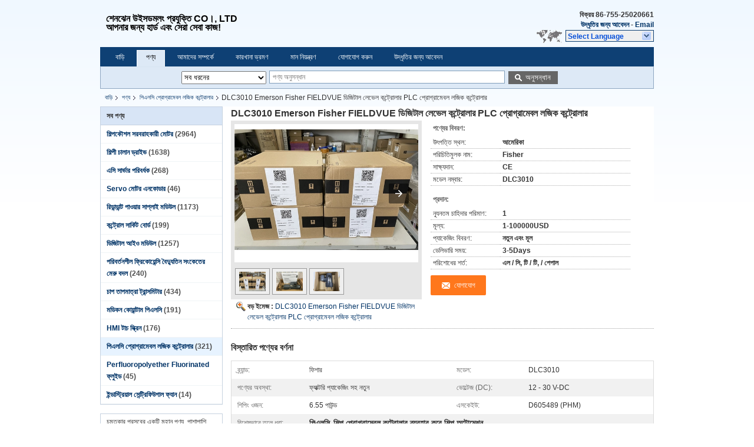

--- FILE ---
content_type: text/html
request_url: https://bengali.industrialservomotor.com/quality-12273540-emerson-fisher-fieldvue-dlc3010-digital-level-controller-plc-programmable-logic-controller
body_size: 34290
content:

<!doctype html>
<html lang="bn">
  <head>
	<meta charset="utf-8">
	<meta name="amp-google-client-id-api" content="googleanalytics">
	<script async src="https://cdn.ampproject.org/v0.js"></script>
	<script async custom-element="amp-accordion" src="https://cdn.ampproject.org/v0/amp-accordion-0.1.js"></script>
	<script async custom-element="amp-form" src="https://cdn.ampproject.org/v0/amp-form-0.1.js"></script>
	<script async custom-element="amp-lightbox" src="https://cdn.ampproject.org/v0/amp-lightbox-0.1.js"></script>
	<script async custom-element="amp-carousel" src="https://cdn.ampproject.org/v0/amp-carousel-0.1.js"></script>
	<script async custom-element="amp-selector" src="https://cdn.ampproject.org/v0/amp-selector-0.1.js"></script>
	<script async custom-element="amp-bind" src="https://cdn.ampproject.org/v0/amp-bind-0.1.js"></script>
	<script async custom-element="amp-anim" src="https://cdn.ampproject.org/v0/amp-anim-0.1.js"></script>
	<script async custom-element="amp-analytics" src="https://cdn.ampproject.org/v0/amp-analytics-0.1.js"></script>
	<title>DLC3010 Emerson Fisher FIELDVUE ডিজিটাল লেভেল কন্ট্রোলার PLC প্রোগ্রামেবল লজিক কন্ট্রোলার</title>
	<meta name="keywords" content="পিএলসি, শিল্প প্রোগ্রামেবল কন্ট্রোলার ব্যবহার করে শিল্প অটোমেশন, পিএলসি প্রোগ্রামেবল লজিক কন্ট্রোলার" />
    <meta name="description" content="উচ্চ গুনসম্পন্ন DLC3010 Emerson Fisher FIELDVUE ডিজিটাল লেভেল কন্ট্রোলার PLC প্রোগ্রামেবল লজিক কন্ট্রোলার চীন থেকে, চীনের শীর্ষস্থানীয় পণ্য বাজার পিএলসি প্রোডাক্ট,  শিল্প প্রোগ্রামেবল কন্ট্রোলার ব্যবহার করে শিল্প অটোমেশন কারখানা,  শিল্প প্রোগ্রামেবল কন্ট্রোলার ব্যবহার করে শিল্প অটোমেশন পণ্য." />
	<style amp-custom>.f_categories_alone_amp{float:left;margin-right:5px}.f_categories_alone_amp select{height:22px;width:144px}.f_error_box_amp{width:610px;height:267px;background:#fff;margin:60px auto;margin-top:40px;overflow:hidden}.f_error_box_amp .error_detail{padding-left:180px;position:relative}.f_error_box_amp .error_detail:before{position:absolute;content:"";width:90px;height:82px;background-image:url(/images/css-sprite.png);left:83px;top:80px;background-position:-132px -184px;background-repeat:no-repeat}.f_error_box_amp .title{font-size:32px;font-family:Arial}.f_error_box_amp .title_td{height:120px;vertical-align:bottom}.f_error_box_amp .content{font-size:16px;font-family:Arial;display:block;padding-top:5px;line-height:20px}.f_footer_main_amp{margin:10px 0 5px 0;border:1px solid #c6d2e0}.f_footer_main_amp .men_wrap{border-right:1px solid #e4effc;width:20%}.f_footer_main_amp .men_wrap_first,.f_footer_main_amp .men_wrap_last{width:15%}.f_footer_main_amp .men_wrap_last{border-right:0;background:0}.f_footer_main_amp .men .title{margin-bottom:12px;display:block;line-height:30px;padding:0 10px;background:#d8e5f6}.f_footer_main_amp .men div{margin-bottom:8px;padding:0 10px}.f_footer_main_amp .men div a{line-height:15px;text-align:left;display:block;padding:0 8px;position:relative}.f_footer_main_amp .men div a:before{position:absolute;top:4px;left:0;content:"";width:0;height:0;border-left:3px solid #666;border-top:3px solid transparent;border-bottom:3px solid transparent;display:block}.f_footer_main_amp .men div a strong{font-weight:normal}.f_footer_main_amp .cer_cont{text-align:center;margin:10px auto;color:#999}.f_footer_reserved{text-align:right;color:#3c3c3c}.f_footer_reserved .con{padding-right:2px}.f_header_breadcrumb_amp{height:20px;line-height:20px;overflow:hidden;width:940px;padding:5px 0}.f_header_breadcrumb_amp a{float:left;display:inline;padding:0 8px;font-size:10px;position:relative}.f_header_breadcrumb_amp a:after{position:absolute;right:-6px;top:3px;background:url(/images/css-sprite.png) no-repeat 0 -141px;width:10px;height:15px;content:"";display:block}.f_header_breadcrumb_amp .index-bread{font-size:12px;display:inline;padding-left:6px;font-weight:normal}.f_header_main_amp{height:80px}.f_header_main_amp table{width:100%}.f_header_main_amp .header_logo{vertical-align:middle}.f_header_main_amp .header_logo a{display:inline-block;max-width:160px;max-height:60px}.f_header_main_amp .yuyan_icon,.f_header_main_amp h2:before,.f_header_main_amp .header_other_detail .sel .ope,.f_header_main_amp .others-inner div:before{background-image:url(/images/css-sprite.png);background-repeat:no-repeat}.f_header_main_amp .yuyan_icon{float:left;width:53px;height:22px;position:absolute;left:86px;background-position:-251px -308px}.f_header_main_amp .header_company_detail{float:left;padding-left:10px;width:430px;height:80px;color:#000;font-weight:bold;text-align:left}.f_header_main_amp .header_company_detail .header_company_table td{vertical-align:middle;display:table-cell;height:80px}.f_header_main_amp .header_company_detail .company_name{font-size:22px;font-family:Tahoma,Geneva,sans-serif}.f_header_main_amp .header_company_detail .company_tips{font-size:12px;font-family:arial;line-height:18px;margin-top:3px;font-weight:normal}.f_header_main_amp .header_company_detail .company_describe{font-size:12px;line-height:16px;font-family:Verdana,Arial,Helvetica,sans-serif}.f_header_main_amp .header_other_detail{position:relative;width:290px;height:65px;float:right;display:inline;text-align:right;margin-top:17px;line-height:17px}.f_header_main_amp .header_other_detail amp-accordion{position:absolute;right:0}.f_header_main_amp h2{width:150px;font-size:12px;padding-left:3px;border:#0e4074 solid 1px;text-align:left;font-weight:bold;color:#0750d9;height:20px;line-height:20px;position:relative;outline:0;box-sizing:border-box}.f_header_main_amp h2:before{position:absolute;content:"";width:20px;height:20px;background-position:-328px -304px;right:-1px;top:0}.f_header_main_amp .header_other_detail .sel .ope{background-position:-308px -304px no-repeat}.f_header_main_amp .header_other_detail .sel span{float:left;display:inline;text-align:left}.f_header_main_amp .select_language{width:153px;height:auto;display:block;left:1106px;top:71px}.f_header_main_amp .select_language a{display:inline-block;text-align:left;text-indent:0}.f_header_main_amp .others-inner{background:#FFF;border:1px solid #7f9db9;line-height:20px;margin:0;padding:0;z-index:100}.f_header_main_amp .others-inner div{height:20px;text-align:left;overflow:hidden;padding-left:36px;font-size:12px;position:relative}.f_header_main_amp .others-inner div:before{position:absolute;content:"";width:16px;height:12px;left:10px;top:5px}.f_header_main_amp .others-inner div.english:before{background-position:0 -74px}.f_header_main_amp .others-inner div.french:before{background-position:-16px -74px;float:none}.f_header_main_amp .others-inner div.german:before{background-position:-34px -74px}.f_header_main_amp .others-inner div.italian:before{background-position:-50px -74px}.f_header_main_amp .others-inner div.russian:before{background-position:-68px -74px}.f_header_main_amp .others-inner div.spanish:before{background-position:-85px -74px}.f_header_main_amp .others-inner div.portuguese:before{background-position:-102px -74px}.f_header_main_amp .others-inner div.dutch:before{background-position:-119px -74px}.f_header_main_amp .others-inner div.greek:before{background-position:-136px -75px}.f_header_main_amp .others-inner div.japanese:before{background-position:-153px -75px}.f_header_main_amp .others-inner div.korean:before{background-position:-170px -75px}.f_header_main_amp .others-inner div.hindi:before{background-position:-204px -75px}.f_header_main_amp .others-inner div.arabic:before{background-position:-187px -75px}.f_header_main_amp .others-inner div.turkish:before{background-position:-221px -75px}.f_header_main_amp .others-inner div.indonesian:before{background-position:-112px -63px}.f_header_main_amp .others-inner div.vietnamese:before{background-position:-129px -63px}.f_header_main_amp .others-inner div.thai:before{background-position:-146px -63px}.f_header_main_amp .others-inner div.bengali:before{background-position:-163px -63px}.f_header_main_amp .others-inner div.persian:before{background-position:-181px -63px}.f_header_main_amp .others-inner div.polish:before{background-position:-197px -63px}.f_header_main_amp .others-inner div.china:before{background-position:-214px -63px}.f_header_nav_amp .header_nav_tabs{height:28px;overflow:hidden;background:#0e4074;padding:5px 10px 0 10px}.f_header_nav_amp .header_nav_tabs a{line-height:15px;margin-top:4px;display:inline;float:left;padding:0 15px;text-decoration:none;color:#fff}.f_header_nav_amp .header_nav_tabs dt{margin-right:5px;padding:1px;float:left;height:28px;font-family:Verdana,Arial,Helvetica,sans-serif}.f_header_nav_amp .header_nav_tabs dt.cur,.f_header_nav_amp .header_nav_tabs dt:hover{background:#dde9f6;padding:0;border:1px solid #fff}.f_header_nav_amp .header_nav_tabs dt.cur a,.f_header_nav_amp .header_nav_tabs dt:hover a{color:#000}.f_header_nav_amp dt input{background:0;color:#fff;border:0;padding-top:4px}.f_header_nav_amp dt input:hover{cursor:pointer;color:#000}.f_header_simple{padding:10px 0;width:940px;margin:0 auto}.f_header_simple td{vertical-align:middle;text-align:left}.f_header_simple .logo_wrap{width:10%;padding:0 10px}.f_header_simple .top_rightA{font-size:20px;color:#000;font-weight:bold;text-transform:capitalize;padding-top:6px}.f_header_simple .top_rightB{margin-top:6px}.f_header_simple .fontSize{font-size:14px;font-family:Verdana;font-weight:bold;color:#f90;text-transform:capitalize;width:320px;padding-top:4px}.f_header_simple .fontSize span{margin:0 0 0 10px}.f_header_simple .fontSize span img{vertical-align:middle}.f_header_simple .incon{width:420px}.f_header_simple .incon li{font-family:Verdana;font-size:12px;float:left;text-transform:capitalize;line-height:13px;height:26px;padding-top:2px;color:#666;position:relative;padding-left:35px}.f_header_simple .incon ul li:before{position:absolute;content:"";width:32px;height:28px;background-image:url(/images/css-sprite.png);left:0;top:0}.f_header_simple li.one:before{background-position:-241px -59px}.f_header_simple li.two:before{background-position:-278px -59px}.f_header_simple li.three:before{background-position:-320px -59px}.f_header_simple li.four:before{background-position:-361px -59px}.f_inquiry_box{margin:0 auto 20px;width:940px}.f_inquiry_box input,.f_inquiry_box select{outline:0}.f_inquiry_box .inquiry_content{background:#f5f8fd;border:1px solid #cfd7e4;border-radius:6px}.f_inquiry_box th,.f_inquiry_box td{padding:4px 3px;text-align:left}.f_inquiry_box th{text-align:right}.f_inquiry_box .inquiry_text{border:1px solid #bbb;height:22px;line-height:22px;height:20px;line-height:20px;font-size:12px;padding:0 5px}.f_inquiry_box .error_cntr{font:.85em verdana;line-height:18px;height:18px;width:100%;clear:both;margin-top:3px;padding-left:20px;color:red;display:none;position:relative}.f_inquiry_box .error_cntr:before,.f_inquiry_box .g_sta:before,.f_inquiry_box .qr_po:before,.f_inquiry_box .message_td .resize,.f_inquiry_box .toggle_tab span,.f_inquiry_box .toggle_tab span.show{background-image:url(/images/css-sprite.png);background-repeat:no-repeat}.f_inquiry_box .error_cntr:before{position:absolute;width:16px;height:16px;content:"";background-position:-349px -124px;left:0;top:0}.f_inquiry_box .email_address_td .inquiry_text{width:200px;float:left}.f_inquiry_box .g_mid{position:relative}.f_inquiry_box .g_tab{width:100%;table-layout:fixed;float:left;text-align:left;margin-top:10px}.f_inquiry_box .g_show{overflow:hidden;width:100%}.f_inquiry_box .btn_wrap{width:100%;text-align:center;padding:20px 0;height:40px}.f_inquiry_box .s{font-size:10px;float:left;display:inline;line-height:22px;color:red;margin-left:5px}.f_inquiry_box .th_cs{font-size:12px;color:#333;width:12%;padding-top:10px}.f_inquiry_box .email_address_td{padding-bottom:8px;width:620px}.f_inquiry_box .qr_po{padding-left:8px;position:relative}.f_inquiry_box .com_pro{vertical-align:top;padding-bottom:0;width:88%}.f_inquiry_box .com_pro strong{margin-right:5px}.f_inquiry_box .com_pro span{color:#888}.f_inquiry_box .g_lab{font-weight:normal;line-height:24px;padding-top:2px}.f_inquiry_box .g_sta{float:right;display:inline;padding-left:8px;padding-right:34px;height:20px;font-size:11px;color:#333;position:relative}.f_inquiry_box .g_sta:before,.f_inquiry_box .qr_po:before{position:absolute;content:"";width:7px;height:7px;background-position:-399px -323px;left:0;top:1px}.f_inquiry_box .receiver-list li{margin-bottom:8px}.f_inquiry_box .subject_td .inquiry_text{width:610px}.f_inquiry_box .message_td{padding-right:34px}.f_inquiry_box .message_td .te{background:#fff;border:1px solid #bbb;padding:0 1px 1px;font:12px Verdana,Arial;margin:0}.f_inquiry_box .message_td .te iframe{border:0}.f_inquiry_box .message_td .teheader{height:31px;border-bottom:1px solid #bbb;background:linear-gradient(to bottom,rgba(242,242,242,.5) 50%,rgba(235,235,235,1));padding-top:1px}.f_inquiry_box .message_td .tedivider{float:left;width:1px;height:30px;background:#ccc}.f_inquiry_box .message_td .tecontrol{float:left;width:34px;height:30px;cursor:pointer;background-image:url(/images/icons.png)}.f_inquiry_box .message_td .tecontrol:hover{background-color:#fff;background-position:30px 0}.f_inquiry_box .message_td .tefooter{height:32px;border-top:1px solid #bbb;background:#f5f5f5}.f_inquiry_box .message_td .toggle{float:left;padding:9px 13px 0 10px;height:23px;color:#666}.f_inquiry_box .message_td .resize{float:right;height:32px;width:32px;background-position:-376px -264px;cursor:s-resize}.f_inquiry_box .message_td .text_wrap{height:173px;position:relative}.f_inquiry_box .message_td textarea{height:143px;padding:15px 10px;border:0;font-family:verdana;display:none}.f_inquiry_box .request,.f_inquiry_box .file_table{background:#fff;display:none;border:0;width:780px;padding:10px 0}.f_inquiry_box .file_table th{padding-top:6px;width:46px}.f_inquiry_box .file_table label{font-weight:bold;color:#333}.f_inquiry_box .time_wrap{line-height:24px}.f_inquiry_box .time_wrap input[type="checkbox"]{margin-left:0}.f_inquiry_box input[type="checkbox"]{vertical-align:middle}.f_inquiry_box .toggle_tab span{width:10px;display:inline-block;height:10px;background-position:-191px 0}.f_inquiry_box .toggle_tab span.show{background-position:-220px 0}.f_inquiry_box .toggle_tab table span{background:0;display:inline}.f_inquiry_box{margin:0 auto 20px;width:940px}.f_inquiry_box input,.f_inquiry_box select{outline:0}.f_inquiry_box .inquiry_content{background:#f5f8fd;border:1px solid #cfd7e4;border-radius:6px}.f_inquiry_box th,.f_inquiry_box td{padding:4px 3px;text-align:left}.f_inquiry_box th{text-align:right}.f_inquiry_box .inquiry_text{border:1px solid #bbb;height:22px;line-height:22px;height:20px;line-height:20px;font-size:12px;padding:0 5px}.f_inquiry_box .error_cntr{font:.85em verdana;line-height:18px;height:18px;width:100%;clear:both;margin-top:3px;padding-left:20px;color:red;display:none;position:relative}.f_inquiry_box .error_cntr:before,.f_inquiry_box .g_sta:before,.f_inquiry_box .qr_po:before,.f_inquiry_box .message_td .resize,.f_inquiry_box .toggle_tab span,.f_inquiry_box .toggle_tab span.show{background-image:url(/images/css-sprite.png);background-repeat:no-repeat}.f_inquiry_box .error_cntr:before{position:absolute;width:16px;height:16px;content:"";background-position:-349px -124px;left:0;top:0}.f_inquiry_box .email_address_td .inquiry_text{width:200px;float:left}.f_inquiry_box .g_mid{position:relative}.f_inquiry_box .g_tab{width:100%;table-layout:fixed;float:left;text-align:left;margin-top:10px}.f_inquiry_box .g_show{overflow:hidden;width:100%}.f_inquiry_box .btn_wrap{width:100%;text-align:center;padding:20px 0;height:40px}.f_inquiry_box .s{font-size:10px;float:left;display:inline;line-height:22px;color:red;margin-left:5px}.f_inquiry_box .th_cs{font-size:12px;color:#333;width:12%;padding-top:10px}.f_inquiry_box .email_address_td{padding-bottom:8px;width:620px}.f_inquiry_box .qr_po{padding-left:8px;position:relative}.f_inquiry_box .com_pro{vertical-align:top;padding-bottom:0;width:88%}.f_inquiry_box .com_pro strong{margin-right:5px}.f_inquiry_box .com_pro span{color:#888}.f_inquiry_box .g_lab{font-weight:normal;line-height:24px;padding-top:2px}.f_inquiry_box .g_sta{float:right;display:inline;padding-left:8px;padding-right:34px;height:20px;font-size:11px;color:#333;position:relative}.f_inquiry_box .g_sta:before,.f_inquiry_box .qr_po:before{position:absolute;content:"";width:7px;height:7px;background-position:-399px -323px;left:0;top:1px}.f_inquiry_box .receiver-list li{margin-bottom:8px}.f_inquiry_box .subject_td .inquiry_text{width:610px}.f_inquiry_box .message_td{padding-right:34px}.f_inquiry_box .message_td .te{background:#fff;border:1px solid #bbb;padding:0 1px 1px;font:12px Verdana,Arial;margin:0}.f_inquiry_box .message_td .te iframe{border:0}.f_inquiry_box .message_td .teheader{height:31px;border-bottom:1px solid #bbb;background:linear-gradient(to bottom,rgba(242,242,242,.5) 50%,rgba(235,235,235,1));padding-top:1px}.f_inquiry_box .message_td .tedivider{float:left;width:1px;height:30px;background:#ccc}.f_inquiry_box .message_td .tecontrol{float:left;width:34px;height:30px;cursor:pointer;background-image:url(/images/icons.png)}.f_inquiry_box .message_td .tecontrol:hover{background-color:#fff;background-position:30px 0}.f_inquiry_box .message_td .tefooter{height:32px;border-top:1px solid #bbb;background:#f5f5f5}.f_inquiry_box .message_td .toggle{float:left;padding:9px 13px 0 10px;height:23px;color:#666}.f_inquiry_box .message_td .resize{float:right;height:32px;width:32px;background-position:-376px -264px;cursor:s-resize}.f_inquiry_box .message_td .text_wrap{height:173px;position:relative}.f_inquiry_box .message_td textarea{height:143px;padding:15px 10px;border:0;font-family:verdana;display:none}.f_inquiry_box .request,.f_inquiry_box .file_table{background:#fff;display:none;border:0;width:780px;padding:10px 0}.f_inquiry_box .file_table th{padding-top:6px;width:46px}.f_inquiry_box .file_table label{font-weight:bold;color:#333}.f_inquiry_box .time_wrap{line-height:24px;display:block}.f_inquiry_box .time_wrap input[type="checkbox"]{margin-left:0}.f_inquiry_box input[type="checkbox"]{vertical-align:middle}.f_inquiry_box .toggle_tab span{width:10px;display:inline-block;height:10px;background-position:-191px 0}.f_inquiry_box .toggle_tab span.show{background-position:-220px 0}.f_inquiry_box .toggle_tab table span{background:0;display:inline}.f_inquiry_box .email_address_td label{font-size:0}.f_inquiry_box .input-label{font-size:0}.f_inquiry_recommend{padding:0 25px}.f_inquiry_recommend ul{overflow:hidden}.f_inquiry_recommend li{width:50%;padding:15px 0;float:left;border-bottom:#dcdcdc dotted 1px;height:80px}.f_inquiry_recommend .item_wrap .product_img_td{width:104px;height:79px;border:#dcdcdc solid 1px;text-align:center;vertical-align:middle}.f_inquiry_recommend .item_wrap .product_img_td img{max-width:104px;max-height:79px}.f_inquiry_recommend .product_detail_td{text-align:left;vertical-align:top;padding:0 20px 0 10px}.f_inquiry_recommend .product_detail_td .pro_name{height:55px;line-height:18px;overflow:hidden;font-family:Verdana,Geneva,sans-serif}.f_inquiry_recommend .product_detail_td .btn_wrap{margin-top:8px}.f_inquiry_sendok{padding:0 8px 8px 8px;font-family:Verdana,Geneva,sans-serif}.f_inquiry_sendok .send_wrap{background:#f5f8fd;border:1px solid #cfd7e4;border-radius:6px;padding-top:22px}.f_inquiry_sendok .tip_box{height:30px;padding:0 0 0 72px;background:url(/images/bg.gif) no-repeat 25px -3px;line-height:25px;font-size:20px}.f_inquiry_sendok .tip_box strong{font-weight:normal}.f_inquiry_sendok .content_box{padding-left:77px;padding-top:5px;margin-bottom:15px}.f_inquiry_sendok .content_box .or_box{font-size:16px;margin-bottom:12px}.f_inquiry_sendok .content_table{border:#dcdcdc solid 1px;width:800px;margin-top:5px;background:#fff}.f_inquiry_sendok .content_table .email_img_cntr{width:7%;background:url(/images/inquiry_index_45.gif) no-repeat 8px -720px}.f_inquiry_sendok .content_table .email_detail{width:93%;line-height:22px;padding:15px 5px 13px}.f_inquiry_sendok .content_table .img_gs{width:100%;height:22px;overflow:hidden}.f_inquiry_sendok .content_table .img_gs .left_inner{float:left;padding-right:5px;display:inline-block}.f_inquiry_sendok .img_gs img{margin-left:5px}.f_privacy_amp{width:940px;margin:0 auto;line-height:24px}.f_search_alone_amp{margin:0 auto;z-index:-2;margin-top:-1px}.f_search_alone_amp .form-control{margin-right:3px;height:22px;border:#7f9db9 solid 1px;color:#555;font-family:arial;font-size:12px;line-height:22px;width:400px;padding-left:5px}.f_search_alone_amp .submit_1{top:1px;width:84px;position:relative;height:22px;border:0;color:#fff;background:#666;cursor:pointer;padding-left:23px}.f_search_alone_amp .submit_1:before{content:"";position:absolute;width:17px;height:20px;left:7px;top:0;background:#666 url(/images/css-sprite.png) no-repeat -24px -15px}body{font-family:arial;color:#333;margin:0;padding:0;font-size:12px;line-height:14px;background:#f9f9f9;background:-moz-linear-gradient(top,#f0f8ff 0,#b3cce5 100%);background:-webkit-gradient(linear,left top,left bottom,color-stop(0,#f0f8ff),color-stop(10%,#fff),color-stop(100%,#fff));background:-webkit-linear-gradient(top,#f0f8ff 0,#Fff 10%,#fff 100%);background:-o-linear-gradient(top,#f0f8ff 0,#Fff 10%,#fff 100%);background:-ms-linear-gradient(top,#f0f8ff 0,#Fff 10%,#fff 100%);background:linear-gradient(to bottom,#f0f8ff 0,#Fff 10%,#fff 100%)}p,a,ul,li,dl,dd,dt,h1,h2,h3,h4,img{margin:0;padding:0;list-style:none;border:0}a{cursor:pointer}a:link{color:#036;text-decoration:none}a:visited{color:#036;text-decoration:none}a:hover{color:#c00;text-decoration:underline}.blue a,.blue a:visited{color:#03c}.blue a:hover{color:#c00}td{vertical-align:top;text-align:left}.clearfix{clear:both}.fleft{float:left}.fright{float:right}.btn{border:0;cursor:pointer}.btn:hover{-moz-opacity:.92;opacity:.92;filter:alpha(opacity=92)}.btn_default,.btn_alert{font-family:arial;color:#333;font-size:13px;font-weight:700;line-height:15px;padding:5px 12px;border:1px solid #bcbcbc;background-color:#eee;cursor:pointer;-webkit-border-radius:2px;-moz-border-radius:2px;border-radius:2px;-webkit-box-shadow:0 1px 2px 0 rgba(0,0,0,.1);-moz-box-shadow:0 1px 2px 0 rgba(0,0,0,.1);box-shadow:0 1px 2px 0 rgba(0,0,0,.1);background-image:-moz-linear-gradient(top,#fafafa,#e8e8e8);background-image:-ms-linear-gradient(top,#fafafa,#e8e8e8);background-image:-webkit-gradient(linear,0 0,0 100%,from(#fafafa),to(#e8e8e8));background-image:-webkit-linear-gradient(top,#fafafa,#e8e8e8);background-image:-o-linear-gradient(top,#fafafa,#e8e8e8);background-image:linear-gradient(top,#fafafa,#e8e8e8);background-repeat:repeat-x;filter:progid:DXImageTransform.Microsoft.gradient(startColorstr='#fafafa',endColorstr='#e8e8e8',GradientType=0)}.btn_default:hover{background:#fff;border-color:#aaa;text-decoration:none}.btn_alert{color:#fff;border-color:#e87b0e;background-image:-moz-linear-gradient(top,#ffa705,#ff8a27);background-image:-ms-linear-gradient(top,#ffa705,#ff8a27);background-image:-webkit-gradient(linear,0 0,0 100%,from(#ffa705),to(#ff8a27));background-image:-webkit-linear-gradient(top,#ffa705,#ff8a27);background-image:-o-linear-gradient(top,#ffa705,#ff8a27);background-image:linear-gradient(top,#ffa705,#ff8a27);background-repeat:repeat-x;filter:progid:DXImageTransform.Microsoft.gradient(startColorstr='#ffa705',endColorstr='#ff8a27',GradientType=0)}.btn_alert:hover{background-image:none;background:#ffa705}.cont_header,.cont_main_box,.cont_footer{margin:0 auto;width:940px}.cont_main_box{background:#fff;overflow:hidden;margin-top:10px}.cont_main_box1{border-radius:0 0 6px 6px;padding-bottom:5px;margin-top:0}.cont_main_n{width:208px;margin-right:10px;float:left;display:inline}.cont_main_no{width:720px;float:right;display:inline;overflow:hidden}.cont_main_no_inner{min-height:1066px;padding-left:2px}.main_title{height:30px;background-color:#d8e5f6;display:block;font-size:12px;font-family:Verdana;color:#333;line-height:30px;text-align:left;overflow:hidden;border-bottom:#c6d2e0 solid 1px}.main_title .main_con{margin-left:10px;font-weight:bold;float:left;display:inline}.main_title h2{font-size:13px;display:inline}.main_title .num{font-weight:normal}.main_title .main_con h1{font-size:12px;display:inline-block}.main_title .main_con .num{font-size:12px;font-weight:bold}.main_title .title_other_con{float:right;padding:3px 10px 0 0}.main_title .title_other_con .submit_2{float:left}.pr-r{position:relative}.amp-mode-mouse .amp-carousel-button{cursor:pointer;outline:0}img{transition:opacity .3s;font-size:12px}img:hover{opacity:.9}.select-wrap-box{width:940px;overflow:hidden;border:#8ea6c1 solid 1px;border-top:1px solid #d8e5f2;background:#d8e5f2;padding:7px 5px 7px 5px;background:-moz-linear-gradient(top,#d8e5f2 0,#b3cce5 100%);background:-webkit-gradient(linear,left top,left bottom,color-stop(0,#d8e5f2),color-stop(100%,#b3cce5));background:-webkit-linear-gradient(top,#d8e5f2 0,#b3cce5 100%);background:-o-linear-gradient(top,#d8e5f2 0,#b3cce5 100%);background:-ms-linear-gradient(top,#d8e5f2 0,#b3cce5 100%);background:linear-gradient(to bottom,#d8e5f2 0,#b3cce5 100%);background:#dde9f6;box-sizing:border-box;padding-left:137px}.fill_more_wrap{font-family:verdana;z-index:102;border:1px solid #eee;margin:0;width:700px;height:460px;visibility:visible;background-color:#fafafa}.fill_more_wrap .title{height:22px;font-size:18px;padding:11px 3px 2px 30px;text-align:left;border-bottom:1px solid #eee;position:relative}.fill_more_wrap .close_box{position:absolute;right:8px;top:8px}.fill_more_wrap .boxs_wrap{width:677px;margin:0 auto;height:390px;margin-top:12px}.fill_more_wrap .boxs_middle .boxs_content{padding:5px 15px 0 30px}.fill_more_wrap .boxs_table select{height:26px;border-color:#dcdcdc}.fill_more_wrap .boxs_table th{width:18%;padding:14px 3px;vertical-align:top}.fill_more_wrap .boxs_table .g_lab{font-weight:normal;padding-top:7px;text-align:right}.fill_more_wrap .boxs_table .r_td{width:82%;text-align:left;padding:4px 3px}.fill_more_wrap .boxs_table .star{color:red}.fill_more_wrap .boxs_table .inquiry-text{border-color:#dcdcdc;border-style:solid;border-width:1px;height:24px;line-height:24px;padding:0 5px}.fill_more_wrap .boxs_table .text_company{width:300px}.fill_more_wrap .boxs_table .fax_box{margin-left:20px}.fill_more_wrap .boxs_table .text_hint{width:198px}.fill_more_wrap .boxs_table .country_select{padding:0;width:205px;color:#333}.fill_more_wrap .boxs_table .optional_td{padding:3px 0 0 0}.fill_more_wrap .boxs_table .optional_td th{width:21%;font-weight:normal;padding-top:5px;text-align:right;vertical-align:top}.fill_more_wrap .boxs_table .optional_td td{width:80%;padding:0 3px 8px;vertical-align:top}.fill_more_wrap .boxs_table .price_box{line-height:18px}.fill_more_wrap .boxs_table .payment_box{line-height:18px;margin-left:20px}.fill_more_wrap .boxs_table .price_select{width:95px;color:#333}.fill_more_wrap .boxs_table .order_box{color:#999}.fill_more_wrap .boxs_table .text_order{width:250px;margin-right:10px}.fill_more_wrap .boxs_table .terms_select{width:250px;color:#333;vertical-align:top}.fill_more_wrap .boxs_table .optional_td .request_td{vertical-align:middle;padding-top:4px}.fill_more_wrap .boxs_table .request_td input[type="checkbox"]{vertical-align:middle;margin-right:0}.fill_more_wrap .boxs_table .request_td .inner_box{line-height:18px}.fill_more_wrap .btn_box{height:40px;margin:10px 0;text-align:center}.fill_more_wrap .boxs_tip{position:absolute;bottom:5px;left:55px;color:#999;border-top:#d4d6d5 solid 1px;padding-top:3px;margin-right:20px}.fill_more_wrap .g_btn{background:#ff771c url(/images/css-sprite.png) -255px -211px;color:#fff;border-radius:2px;font-size:16px;height:30px;line-height:28px;width:auto;padding:2px 20px 2px 40px}@font-face{font-family:"iconfont";src:url('/images/fonts/hu_iconfont.eot');src:url('/images./fonts/hu_iconfont.eot?#iefix') format('embedded-opentype'),url('/images/fonts/hu_iconfont.woff') format('woff'),url('/images/fonts/hu_iconfont.ttf') format('truetype'),url('/images/fonts/hu_iconfont.svg?#iconfont') format('svg')}@font-face{font-family:iconfont;src:url(iconfont.eot?t=1553761708052);src:url(iconfont.eot?t=1553761708052#iefix) format('embedded-opentype'),url('[data-uri]') format('woff2'),url(iconfont.woff?t=1553761708052) format('woff'),url(iconfont.ttf?t=1553761708052) format('truetype'),url(iconfont.svg?t=1553761708052#iconfont) format('svg')}.iconfont{font-family:iconfont;font-size:16px;font-style:normal;-webkit-font-smoothing:antialiased;-moz-osx-font-smoothing:grayscale}.icon-yahoo1:before{content:"\e8d5"}.icon-youjian:before{content:"\e61a"}.icon-skype:before{content:"\e600"}.icon-WhatsAPP:before{content:"\e6dc"}.icon-aim:before{content:"\e638"}.icon-icq:before{content:"\e69e"}.icon-viber:before{content:"\e68f"}.icon-wechat:before{content:"\e601"}.clearfix:after{content:"";display:block}.Verifiedby{text-align:center;width:100%;font-family:PingFang SC;height:40px;text-transform:none}.Verifiedby .sgsmain{height:40px;padding:0 13px;background:rgba(224,243,255,1);border-radius:4px;margin:0 auto;overflow:hidden;display:inline-block;line-height:40px}.Verifiedby .sgsmain .text{text-transform:none;width:103px;height:28px;font-size:15px;font-weight:600;color:rgba(51,51,51,1)}.Verifiedby .sgsmain .sgsimg{width:35px;height:23px;margin-left:3px;margin-right:3px;vertical-align:middle}.Verifiedby .sgsmain .ecerimg{margin:0;margin-left:9px;width:46px;height:14px;vertical-align:middle}.Verifiedby .sgsmain .and{color:#333;font-size:18px;font-weight:400;vertical-align:bottom}.abouts .sgsmain{float:left}.abouts .aboutinfo{text-transform:none;float:right;line-height:40px;color:rgba(102,102,102,1);font-size:14px}.abouts .ecerfuhao{color:#2ebc4f;font-weight:800;font-size:20px;line-height:39px;height:39px;float:left}.duihao1,.duihao2{display:inline-block;border:2px solid#fe9313;width:8px;height:14px;transform:rotate(45deg);border-top:transparent;border-left:transparent}.duihao2{border-color:#2ebc4f}.abouttable{background:linear-gradient(180deg,rgba(240,250,253,1) 0,rgba(249,254,255,1) 100%);width:100%}.abouttable{width:100%}.abouttable p{margin:0;padding:0;font-size:14px;font-weight:500;color:rgba(51,51,51,1);float:left;max-width:95%}.abouttable span{float:right}.abouttable .left{width:49%;padding:18px 0;display:inline-block;padding-left:25px;padding-right:39px;box-sizing:border-box;border-right:1px solidrgba(239,239,239,1);border-bottom:1px solid rgba(239,239,239,1)}.abouttable .right{width:50%;display:inline-block;padding:18px 0;padding-left:25px;padding-right:39px;box-sizing:border-box;border-bottom:1px solid rgba(239,239,239,1)}.abouttable>div:nth-last-child(1),.abouttable>div:nth-last-child(2){border-bottom:0}.aboutlink .line{width:1px;height:20px;background:#c6c6c6;display:inline-block;margin-left:10px;margin-right:9px;vertical-align:middle}.aboutlink{margin:15px 0;width:100%;font-size:14px;font-weight:500;line-height:19px}.aboutlink span:nth-child(1){color:rgba(153,153,153,1)}.aboutlink span:nth-child(3){color:rgba(51,51,51,1);margin-right:27px}.aboutlink span:nth-child(4){color:rgba(51,51,51,1);text-decoration:underline;cursor:pointer}.no_company_detail_amp .tabContent ul,.no_company_detail_amp .tabContent li,.no_company_factory_detail_amp .con_inner ul,.no_company_factory_detail_amp .con_inner li,.no_company_quality_qcprofile_amp .content_box ul,.no_company_quality_qcprofile_amp .content_box li,.no_news_detail_amp .news_detail_box ul,.no_news_detail_amp .news_detail_box li{list-style:inside}.no_company_detail_amp{margin-top:15px}.no_company_detail_amp .but{display:block;text-align:left}.no_company_detail_amp .ampTabContainer{display:flex;flex-wrap:wrap}.no_company_detail_amp .tabButton[selected]{outline:0;background:#fff;margin-left:0;color:#c00}.no_company_detail_amp .tabButton{list-style:none;text-align:center;text-decoration:none;padding:7px 10px;float:left;display:inline;border:#c6d2e0 solid 1px;border-radius:3px 3px 0 0;border-bottom:0;background:-moz-linear-gradient(top,#000 0,#fff 100%);background:-webkit-gradient(linear,left top,left bottom,color-stop(0,#fff),color-stop(100%,#dedede));background:-webkit-linear-gradient(top,#fff 0,#dedede 100%);background:-o-linear-gradient(top,#fff 0,#dedede 100%);background:-ms-linear-gradient(top,#fff 0,#dedede 100%);background:linear-gradient(to bottom,#fff 0,#dedede 100%);margin-right:5px;color:#036;font-weight:bold;outline:0;position:relative}.no_company_detail_amp .tabButton[selected]:before{position:absolute;content:"";height:1px;width:100%;background:#fff;bottom:-1px;left:0}.no_company_detail_amp .tabContent{color:#333;display:none;width:100%;order:1;border:#c6d2e0 solid 1px;padding:10px;line-height:20px;box-sizing:border-box}.no_company_detail_amp .tabContent p{color:#333}.no_company_detail_amp .tabButton[selected]+.tabContent{display:block}.no_company_detail_amp .itemCustom{border:1px solid #000;height:280px;width:380px;margin:10px;text-align:center;padding-top:140px}.no_company_factory_detail_amp{margin:0 auto;overflow:hidden;padding:7px 8px}.no_company_factory_detail_amp .title{font-size:15px;font-weight:bold;padding:20px 0 12px}.no_company_factory_detail_amp li{padding-bottom:16px;border-bottom:1px dotted #dedede}.no_company_factory_detail_amp li.first .title{padding-top:15px}.no_company_factory_detail_amp li.last{padding-bottom:0}.no_company_general_amp{border:#c6d2e0 solid 1px}.no_company_general_amp .sog .company_name{font-size:12px;line-height:28px;background-color:#d8e5f6;padding-left:10px}.no_company_general_amp .photo{margin:10px}.no_company_general_amp .photo .le_td{width:429px;vertical-align:top}.no_company_general_amp .photo .le{width:429px;background:#f1f1f1;height:250px}.no_company_general_amp .photo .ri{overflow:hidden;margin-left:8px;border:#e5e5e5 solid 1px;padding:0 5px}.no_company_general_amp .tables{border-top:1px solid #fff;border-collapse:collapse}.no_company_general_amp .photo .ri h3{font:bold 12px arial;padding-left:4px;color:#686868;text-align:left;display:block;height:25px;line-height:25px}.no_company_general_amp .photo .ri .tables th{width:90px;padding:4px;font:normal 12px/1em arial;border-top:dotted 1px #ddd;text-align:left}.no_company_general_amp .photo .ri .tables td{padding:6px 4px;font:bold 12px/1em arial;border-top:dotted 1px #ddd}.no_company_general_amp .big-img-box{width:430px;height:250px;display:flex;justify-content:center;align-items:center}.no_company_general_amp .big-img-box amp-img{display:block;margin:0 auto}.no_company_general_amp .caption{position:absolute;bottom:0;left:0;right:0;padding:8px;background:rgba(0,0,0,.6);color:#ddd;font-size:smaller;text-align:left;max-height:30%}.no_company_general_amp .caption a{color:#fff;font-size:12px}.no_company_intro_amp{padding:0;margin-top:10px;border:1px solid #c6d2e0}.no_company_intro_amp .r_com{padding-bottom:10px}.no_company_intro_amp .main_title .main_con{text-transform:capitalize}.no_company_intro_amp .r_com .flpho{width:249px;height:183px;border:#e5e5e5 solid 3px;overflow:hidden;margin-left:8px;margin-top:13px}.no_company_intro_amp .company_con_box{padding-left:10px}.no_company_intro_amp .r_com .company_name{display:block;margin-top:11px;font-family:Verdana,Arial,Helvetica,sans-serif;font-size:12px;height:20px;line-height:20px;overflow:hidden;text-align:left}.no_company_intro_amp .r_com .con{height:83px;text-align:left;line-height:17px;overflow:hidden;color:#444}.no_company_intro_amp .r_com .con a{padding-left:10px;position:relative}.no_company_intro_amp .r_com .but{height:24px;font-size:13px;margin:10px 10px 10px 0;line-height:24px}.no_company_intro_amp .r_com .but a{text-decoration:none;border-radius:2px;-moz-border-radius:2px;-webkit-border-radius:2px;color:#fff;padding:5px 10px;background-color:#ff771c}.no_company_intro_amp .r_com .but a:hover{opacity:.9}.no_company_intro_amp .r_com .qu{text-align:left}.no_company_intro_amp .r_com .qu a{padding-left:10px;margin-right:15px;position:relative}.no_company_intro_amp .r_com .qu a:before,.no_company_intro_amp .r_com .con a:before{position:absolute;top:4px;left:0;content:"";width:0;height:0;border-left:3px solid #c9242b;border-top:3px solid transparent;border-bottom:3px solid transparent}.no_company_intro_amp .flpho .compic{width:249px;display:none}.no_company_intro_amp .flpho .cur{display:block}.no_company_intro_amp .big-img-box{display:flex;justify-content:center;align-items:center;height:189px}.no_company_intro_amp amp-img{max-width:250px;max-height:163px}.no_company_intro_amp .Verifiedby{text-align:left}.no_company_quality_certification_amp{margin:0 auto;overflow:hidden;line-height:22px;margin-top:15px}.no_company_quality_certification_amp .main_title{border:1px solid #c6d2e0}.no_company_quality_certification_amp .content_box{padding:10px 0 10px 10px;border:1px solid #c6d2e0;border-top:0;overflow:hidden}.no_company_quality_certification_amp .detail_wrap table{height:110px}.no_company_quality_certification_amp .img_wrap{vertical-align:middle;text-align:center;width:99px}.no_company_quality_certification_amp .detail_td{text-align:left;vertical-align:middle}.no_company_quality_certification_amp .detail_td .range_box{line-height:16px;margin-top:3px}.no_company_quality_certification_amp .detail_wrap{margin:10px 0;width:50%;float:left;height:145px;overflow:hidden}.no_company_quality_certification_amp .detail_wrap .tit{font-weight:bold;display:inline-block;margin-right:4px}.no_company_quality_qcprofile_amp{margin:0 auto;overflow:hidden;line-height:22px}.no_company_quality_qcprofile_amp .main_title{border:1px solid #c6d2e0}.no_company_quality_qcprofile_amp .content_box{padding:10px;border:1px solid #c6d2e0;border-top:0;overflow:hidden;font-size:12px;line-height:20px}.no_contact_detail_amp{overflow:hidden;margin:15px 0;background:#fff}.no_contact_detail_amp .main_title{border:#c6d2e0 solid 1px}.no_contact_detail_amp .content_box{border:#c6d2e0 solid 1px;background:#fff;border-top:0;overflow:hidden;line-height:24px;padding:10px 10px 20px}.no_contact_detail_amp strong{font-size:13px}.no_contact_detail_amp .le{width:204px;line-height:20px;text-align:left;float:left;display:inline;padding-top:5px}.no_contact_detail_amp .ri{width:415px;float:right;display:inline}.no_contact_detail_amp .ri b{height:30px;color:#555;font-size:13px;line-height:30px;text-align:left;display:block;padding-left:20px}.no_contact_detail_amp .ri textarea{outline:0;color:#444;border-color:#dcdcdc;width:370px;height:155px;margin-left:20px;font-family:arial;font-size:12px;padding:10px}.no_contact_detail_amp .ri p{margin-left:21px}.no_contact_detail_amp .le .i_m_g{margin-top:10px}.no_contact_detail_amp .btn,.no_contact_detail_amp .le .i_m_g a{background-image:url(/images/css-sprite.png);background-repeat:no-repeat}.no_contact_detail_amp .le .i_m_g a{margin-right:5px;float:left;width:26px;height:26px;display:block}.no_contact_detail_amp .le .i_m_g .i_m_g_2{background-position:0 -41px}.no_contact_detail_amp .le .i_m_g .i_m_g_3{background-position:-56px -41px}.no_contact_detail_amp .le .i_m_g .i_m_g_4{background-position:-28px -41px}.no_contact_detail_amp .le .i_m_g .i_m_g_5{background-position:-85px -41px}.no_contact_detail_amp .btn{background-color:#ff771c;background-position:-255px -214px;color:#fff;border-radius:2px;padding:5px 18px 5px 40px;width:auto;display:inline-block;outline:0}.no_contact_detail_amp .btn:hover{opacity:.9}.no_contact_detail_amp [visible-when-invalid].visible{padding-left:22px}.no_contact_detail_amp .social-c{width:250px;padding:20px 0}.no_contact_detail_amp .social-c p{height:25px;font-size:14px;margin:5px 0}.no_contact_detail_amp .social-c .hui{color:#666}.no_contact_detail_amp .social-c i{float:left;font-size:26px;margin-right:25px;margin-bottom:20px}.no_contact_detail_amp .social-c i.icon-1{font-size:26px;color:#00aff0}.no_contact_detail_amp .social-c i.icon-2{font-size:25px;color:#3baf34}.no_contact_detail_amp .social-c i.icon-3{font-size:26px;color:#f6cb00}.no_contact_detail_amp .social-c i.icon-4{font-size:26px;color:#7ebd00}.no_contact_detail_amp .social-c i.icon-5{font-size:26px;color:#2ec027}.no_contact_detail_amp .social-c i.icon-6{font-size:26px;color:#440298}.no_contact_detail_amp .social-c i.icon-wechat{font-size:23px}.no_contact_detail_amp .social-c i.icon-youjian{font-size:27px;box-sizing:border-box;vertical-align:top;margin-top:-3px}.no_contact_detail_amp_2{overflow:hidden;margin:15px 0;background:#fff}.no_contact_detail_amp_2 .main_title{border:#c6d2e0 solid 1px}.no_contact_detail_amp_2 .content_box{border:#c6d2e0 solid 1px;background:#fff;border-top:0;overflow:hidden;line-height:24px;padding:10px 10px 20px}.no_contact_detail_amp_2 strong{font-size:13px}.no_contact_detail_amp_2 .le{width:204px;line-height:20px;text-align:left;float:left;display:inline;padding-top:5px}.no_contact_detail_amp_2 .ri{width:415px;float:right;display:inline}.no_contact_detail_amp_2 .ri b{height:30px;color:#555;font-size:13px;line-height:30px;text-align:left;display:block;padding-left:20px}.no_contact_detail_amp_2 .ri textarea{outline:0;color:#444;border-color:#dcdcdc;width:370px;height:155px;margin-left:20px;font-family:arial;font-size:12px;padding:10px}.no_contact_detail_amp_2 .ri p{margin-left:21px}.no_contact_detail_amp_2 .le .i_m_g{margin-top:10px}.no_contact_detail_amp_2 .btn,.no_contact_detail_amp_2 .le .i_m_g a{background-image:url(/images/css-sprite.png);background-repeat:no-repeat}.no_contact_detail_amp_2 .le .i_m_g a{margin-right:5px;float:left;width:26px;height:26px;display:block}.no_contact_detail_amp_2 .le .i_m_g .i_m_g_2{background-position:0 -41px}.no_contact_detail_amp_2 .le .i_m_g .i_m_g_3{background-position:-56px -41px}.no_contact_detail_amp_2 .le .i_m_g .i_m_g_4{background-position:-28px -41px}.no_contact_detail_amp_2 .le .i_m_g .i_m_g_5{background-position:-85px -41px}.no_contact_detail_amp_2 .btn{background-color:#ff771c;background-position:-255px -214px;color:#fff;border-radius:2px;padding:5px 18px 5px 40px;width:auto;display:inline-block;outline:0}.no_contact_detail_amp_2 .btn:hover{opacity:.9}.no_contact_detail_amp_2 [visible-when-invalid].visible{padding-left:22px}.no_contact_detail_amp_2 .social-c{width:250px;padding:20px 0}.no_contact_detail_amp_2 .social-c p{height:25px;font-size:14px;margin:5px 0}.no_contact_detail_amp_2 .social-c .hui{color:#666}.no_contact_detail_amp_2 .social-c i{float:left;font-size:26px;margin-right:25px;margin-bottom:20px}.no_contact_detail_amp_2 .social-c i.icon-1{font-size:26px;color:#00aff0}.no_contact_detail_amp_2 .social-c i.icon-2{font-size:25px;color:#3baf34}.no_contact_detail_amp_2 .social-c i.icon-3{font-size:26px;color:#f6cb00}.no_contact_detail_amp_2 .social-c i.icon-4{font-size:26px;color:#7ebd00}.no_contact_detail_amp_2 .social-c i.icon-5{font-size:26px;color:#2ec027}.no_contact_detail_amp_2 .social-c i.icon-6{font-size:26px;color:#440298}.no_contact_detail_amp_2 .social-c i.icon-wechat{font-size:23px}.no_contact_detail_amp_2 .social-c i.icon-youjian{font-size:27px;box-sizing:border-box;vertical-align:top;margin-top:0}.no_contact_main_amp{border:#c6d2e0 solid 1px}.no_contact_main_amp .main_title .main_con{font-size:13px;font-weight:bold}.no_contact_main_amp .text8 strong{padding-left:10px}.no_contact_main_amp .conh{margin-top:10px;padding-bottom:10px;line-height:17px}.no_contact_main_amp .tables th{width:120px;vertical-align:top;text-align:right;padding:3px 0}.no_contact_main_amp .tables td{text-align:left;padding:3px 0 3px 6px}.no_contact_main_amp .ri{padding-right:40px}.no_contact_main_amp .ri .message_box{color:#777;font-size:12px;font-family:arial;width:100%;height:160px;margin:4px 8px 0 0}.no_contact_main_amp .ri .num_wrap{text-align:right}.no_contact_main_amp .ri .num{color:red}.no_contact_main_amp p .btn{background:#ff771c url(/images/css-sprite.png) -255px -214px;color:#fff;border-radius:2px;padding:5px 18px 5px 40px;width:auto;display:inline-block;text-decoration:none;margin-top:10px}.no_contact_main_amp [visible-when-invalid].visible{display:block;margin-top:5px}.no_map_company_amp{margin:0 auto;overflow:hidden;line-height:22px;font-weight:bold}.no_map_company_amp .main_title{border:#c6d2e0 solid 1px}.no_map_company_amp .content_box{padding:5px 0 5px 10px;border:#c6d2e0 solid 1px;border-top:0;overflow:hidden}.no_map_company_amp .left_td{text-align:right;vertical-align:top;padding:0 15px 5px 0;width:60px}.no_map_company_amp ul{overflow:hidden}.no_map_company_amp li{width:30%;overflow:hidden;padding:0 5px 0 10px;float:left;position:relative}.no_map_company_amp li:before{position:absolute;content:"";top:9px;left:0;width:3px;height:3px;border-radius:2px;background:#bbb}.no_map_product_amp{margin:15px auto 0 auto;overflow:hidden;line-height:22px}.no_map_product_amp .main_title{border:#c6d2e0 solid 1px}.no_map_product_amp .content_box{padding:0 0 10px 10px;border:#c6d2e0 solid 1px;border-top:0;overflow:hidden}.no_map_product_amp .content_box dl{width:50%;float:left;margin-top:8px}.no_map_product_amp .content_box .title{font-family:Arial,Helvetica,sans-serif;font-weight:bold;font-size:12px;padding-left:10px;margin-top:3px;color:#000;margin-right:10px}.no_map_product_amp .title a{color:#000}.no_map_product_amp .content_box .list_box{margin-right:10px;padding-top:4px}.no_map_product_amp li{position:relative;max-height:44px;overflow:hidden;padding:0 5px 0 10px;font-size:12px}.no_map_product_amp li:before{position:absolute;content:"";top:9px;left:0;width:3px;height:3px;border-radius:2px;background:#bbb}.no_map_tag_amp{margin:15px auto 0 auto;overflow:hidden;line-height:22px}.no_map_tag_amp .main_title{border:1px solid #c6d2e0}.no_map_tag_amp .content_box{padding:5px 0 5px 10px;border:1px solid #c6d2e0;border-top:0;overflow:hidden}.no_map_tag_amp .left_td{text-align:right;vertical-align:top;padding:0 15px 5px 0;width:60px}.no_map_tag_amp ul{overflow:hidden}.no_map_tag_amp li{width:30%;overflow:hidden;padding:0 5px 0 10px;float:left;position:relative}.no_map_tag_amp li:before{position:absolute;content:"";top:9px;left:0;width:3px;height:3px;border-radius:2px;background:#bbb}.no_news_detail_amp .news_title{font-size:16px;margin-bottom:10px;padding-bottom:8px;line-height:35px;border-bottom:#dcdcdc dotted 1px}.no_news_detail_amp .news_detail_box{margin:5px}.no_news_detail_amp .news_detail_box img{max-width:660px}.no_news_detail_amp .time_wrap{border-top:1px solid #dcdcdc;padding:10px 10px 0 0}.no_news_detail_amp .time_box{color:#555;float:left;width:200px}.no_news_detail_amp .list{float:right;color:#ddd;padding-right:5px}.no_news_list_amp .item-wrap{padding:10px 0;margin:0 10px;border-bottom:#dcdcdc dotted 1px}.no_news_list_amp .item-wrap .time_wrap{width:130px;text-align:right;color:#999}.no_news_list_amp .item-wrap .product_img_td a{border:1px solid #ddd;position:relative;width:70px;height:70px;background:#fff;vertical-align:top;text-align:center;display:block;margin-right:10px}.no_news_list_amp .item-wrap .product_img_td img{max-width:70px;max-height:70px;vertical-align:middle}.no_news_list_amp .item-wrap .product_detail .intr{color:#666;line-height:18px;margin-top:4px}.no_news_list_amp .product_name{padding-right:126px;font-size:13px;line-height:20px;font-weight:bold}.no_news_list_amp .intr a{position:relative;padding-left:8px;display:inline-block;margin-left:10px}.no_news_list_amp .intr a:before{position:absolute;width:0;height:0;content:"";top:6px;left:0;border-left:3px solid #c9242b;border-top:3px solid transparent;border-bottom:3px solid transparent}.no_product_detaildesc_amp{margin-top:15px}.no_product_detaildesc_amp .title{text-align:left;font-size:15px;padding:10px 0;font-weight:bold}.no_product_detaildesc_amp .details_table{border:#dcdcdc solid 1px;margin:5px 0;text-align:left;width:100%;font-size:12px}.no_product_detaildesc_amp .details_table th{color:#666;width:110px;padding:8px 2px 8px 10px;font-weight:normal}.no_product_detaildesc_amp .details_table td{padding:8px 2px 8px 10px}.no_product_detaildesc_amp .bg_gray{background:#f1f1f1}.no_product_detaildesc_amp .details_wrap{margin:10px 0;font-size:14px;font-family:arial;overflow:hidden}.no_product_detaildesc_amp .key_wrap{line-height:25px}.no_product_detaildesc_amp .key_wrap b{font-size:14px}.no_product_detaildesc_amp .key_wrap .tag_words{display:inline-block;font-weight:normal}.no_product_detaildesc_amp .key_wrap .tag_words a{font-size:12px}.no_product_detaildesc_amp ul{padding-left:15px}.no_product_detaildesc_amp ul li{list-style:disc}.no_product_detaildesc_amp ol li{list-style:decimal}.no_product_detaildesc_amp table td{vertical-align:middle;padding:0 3px}.no_product_detailmain_amp{line-height:24px}.no_product_detailmain_amp .top_tip{font-size:20px;line-height:24px;font-family:"tohoma","arial";font-weight:bold;color:#333}.no_product_detailmain_amp .top_tip h1{font-size:16px;line-height:24px}.no_product_detailmain_amp .product_detail_box{border-bottom:#a2a2a2 dotted 1px;padding-bottom:10px}.no_product_detailmain_amp .product_detail_box .product_wrap_flash{width:324px}.no_product_detailmain_amp .product_detail_box .le dt{width:324px;height:247px;box-sizing:border-box;border:6px solid #e6e6e6;overflow:hidden;text-align:center}.no_product_detailmain_amp .le dd{text-align:center}.no_product_detailmain_amp .le .blk_18{overflow:hidden;zoom:1;font-size:9pt;background:#eee}.no_product_detailmain_amp .le .pro{height:57px;overflow:hidden;background:#e6e6e6;padding-left:5px}.no_product_detailmain_amp .product_detail_box .ri{overflow:hidden;padding:0 40px 0 15px}.no_product_detailmain_amp .le .sear{padding-left:28px;padding-top:3px;line-height:18px;overflow:hidden;text-align:left}.no_product_detailmain_amp .le .sear span{font-weight:bold;background:url(/images/css-sprite.png) no-repeat -387px -109px;display:inline-block;padding-left:20px;margin-left:-20px}.no_product_detailmain_amp .rib a{border-left:4px solid #fff}.no_product_detailmain_amp .ri h3{font:bold 12px arial;padding:0;padding-left:4px;color:#686868;text-align:left;display:block;height:27px;line-height:27px;margin:0}.no_product_detailmain_amp .ri .tables th,.no_product_detailmain_amp .ri .tables td{padding:4px;font:normal 12px/1em arial;border-bottom:dotted 1px #afafaf;text-align:left}.no_product_detailmain_amp .ri .tables td{font-weight:bold}.no_product_detailmain_amp .ri .sub{margin-top:10px;float:left;display:inline}.no_product_detailmain_amp .ri .title_s{margin-top:10px}.no_product_detailmain_amp .ri .sub a{background-color:#ff771c;background-position:-255px -209px;color:#fff;border-radius:2px;padding:5px 18px 5px 40px;display:inline-block;outline:0;background-image:url(/images/css-sprite.png);background-repeat:no-repeat}.no_product_detailmain_amp .ri .sub a:hover{text-decoration:none}.no_product_detailmain_amp .carousel-preview button{width:59px;height:45px;vertical-align:middle;text-align:center;display:block;position:relative;float:left;margin:4px 2px 4px 2px;border:1px solid #999;cursor:pointer;overflow:hidden}.no_product_detailmain_amp .thickbox{width:324px;height:235px;box-sizing:border-box;text-align:center;margin-top:17px;display:flex;justify-content:center;align-items:center}.no_product_grid_amp{overflow:hidden;margin-top:15px;border:1px solid #c6d2e0}.no_product_grid_amp .main_title .search_btn{vertical-align:top}.no_product_grid_amp .product_list_tip{padding:10px 10px 0 15px}.no_product_grid_amp .product_list_tip h1.title,.no_product_grid_amp .product_list_tip{font-size:12px;text-align:left;color:#555;line-height:18px}.no_product_grid_amp .item-wrap{width:25%;overflow:hidden;float:left;height:180px;margin-bottom:10px}.no_product_grid_amp .item{padding:8px 10px}.no_product_grid_amp .item .dd{width:140px;height:100px;padding:2px;margin:0 auto;border:#dcdcdc solid 1px;display:flex;justify-content:center;align-items:center}.no_product_grid_amp .item .dd a{display:block;margin:0 auto}.no_product_grid_amp .item .dt h2{overflow:hidden;font-size:12px;padding:4px 0 0;text-align:center;line-height:16px;font-weight:normal}.no_product_grid_amp .item dd{width:140px;height:100px;padding:2px;margin:0 auto;border:#dcdcdc solid 1px;display:flex;justify-content:center;align-items:center}.no_product_grid_amp .item dd a{display:block;margin:0 auto}.no_product_grid_amp .item dt h2{overflow:hidden;font-size:12px;padding:4px 0 0;text-align:center;line-height:16px;font-weight:normal}.no_product_grid_amp{overflow:hidden;margin-top:15px;border:1px solid #c6d2e0}.no_product_grid_amp .main_title .search_btn{vertical-align:top}.no_product_grid_amp .product_list_tip{padding:10px 10px 0 15px}.no_product_grid_amp .product_list_tip h1.title,.no_product_grid_amp .product_list_tip{font-size:12px;text-align:left;color:#555;line-height:18px}.no_product_grid_amp .item-wrap{width:25%;overflow:hidden;float:left;height:180px;margin-bottom:10px}.no_product_grid_amp .item{padding:8px 10px}.no_product_grid_amp .item .dd{width:140px;height:100px;padding:2px;margin:0 auto;border:#dcdcdc solid 1px;display:flex;justify-content:center;align-items:center}.no_product_grid_amp .item .dd a{display:block;margin:0 auto}.no_product_grid_amp .item .dt h2{overflow:hidden;font-size:12px;padding:4px 0 0;text-align:center;line-height:16px;font-weight:normal}.no_product_grid_amp .item dd{width:140px;height:100px;padding:2px;margin:0 auto;border:#dcdcdc solid 1px;display:flex;justify-content:center;align-items:center}.no_product_grid_amp .item dd a{display:block;margin:0 auto}.no_product_grid_amp .item dt h2{overflow:hidden;font-size:12px;padding:4px 0 0;text-align:center;line-height:16px;font-weight:normal}.no_product_group_amp .product_group{overflow:hidden;margin-bottom:15px;border:#c6d2e0 solid 1px}.no_product_group_amp>.product_group:last-child{margin-bottom:0}.no_product_group_amp .item-wrap{width:25%;overflow:hidden;float:left}.no_product_group_amp .item{padding:8px 10px}.no_product_group_amp .item .dd{width:140px;height:100px;padding:2px;margin:0 auto;border:#dcdcdc solid 1px;text-align:center;display:table-cell;vertical-align:middle}.no_product_group_amp .item .dt h2{overflow:hidden;font-size:12px;padding:4px 0 0;text-align:center;height:58px;font-weight:normal}.no_product_group_amp .item .dd a{display:block;margin:0 auto}.no_product_group_amp .item dd{width:140px;height:100px;padding:2px;margin:0 auto;border:#dcdcdc solid 1px;text-align:center;display:table-cell;vertical-align:middle}.no_product_group_amp .item dt h2{overflow:hidden;font-size:12px;padding:4px 0 0;text-align:center;height:58px;font-weight:normal}.no_product_group_amp .item dd a{display:block;margin:0 auto}.no_product_group_amp .product_group{overflow:hidden;margin-bottom:15px;border:#c6d2e0 solid 1px}.no_product_group_amp>.product_group:last-child{margin-bottom:0}.no_product_group_amp .item-wrap{width:25%;overflow:hidden;float:left}.no_product_group_amp .item{padding:8px 10px}.no_product_group_amp .item .dd{width:140px;height:100px;padding:2px;margin:0 auto;border:#dcdcdc solid 1px;text-align:center;display:table-cell;vertical-align:middle}.no_product_group_amp .item .dt h2{overflow:hidden;font-size:12px;padding:4px 0 0;text-align:center;height:58px;font-weight:normal}.no_product_group_amp .item .dd a{display:block;margin:0 auto}.no_product_group_amp .item dd{width:140px;height:100px;padding:2px;margin:0 auto;border:#dcdcdc solid 1px;text-align:center;display:table-cell;vertical-align:middle}.no_product_group_amp .item dt h2{overflow:hidden;font-size:12px;padding:4px 0 0;text-align:center;height:58px;font-weight:normal}.no_product_group_amp .item dd a{display:block;margin:0 auto}.no_product_list_amp{border:#c6d2e0 solid 1px}.no_product_list_amp .item-wrap{padding:10px 0;margin:0 10px;border-bottom:#dcdcdc dotted 1px}.no_product_list_amp .item-wrap .product_img_td{width:130px;height:110px;background:#fff;border:1px solid #dcdcdc;display:flex;justify-content:center;align-items:center}.no_product_list_amp .item-wrap .product_detail{padding-left:10px;width:554px}.no_product_list_amp .product_name{padding-right:146px;position:relative;font-family:"Trebuchet MS",Helvetica,Arial,sans-serif;font-size:13px;line-height:16px;margin-bottom:4px;margin-top:5px;min-height:30px}.no_product_list_amp .product_name a:visited{color:#774b90}.no_product_list_amp .product_name .btn_wrap{position:absolute;top:0;right:0}.no_product_list_amp .product_name .btn_wrap a{background:#ff771c url(/images/css-sprite.png) -260px -216px;color:#fff;border-radius:2px;padding:3px 8px 3px 36px;width:auto;display:inline-block;text-decoration:none;font-size:12px}.no_product_list_amp .product_name .btn_wrap a:hover{opacity:.9}.no_product_list_amp .intr{color:#666;font-size:12px;line-height:17px}.no_product_list_amp .intr .more{position:relative;padding-left:8px;margin-left:8px}.no_product_list_amp .intr .more:before{position:absolute;top:4px;left:0;content:"";width:0;height:0;border-left:3px solid #c9242b;border-top:3px solid transparent;border-bottom:3px solid transparent}.no_product_list_amp .time{color:#999;line-height:20px}.no_product_list_amp .page_box{height:24px;margin:12px 0 5px;text-align:center;clear:both;border:0}.no_product_list_amp .page_box a{padding:1px 5px;margin-left:5px;border:#849cc6 solid 1px;text-decoration:none;background:#fff;color:#849cc6;display:inline-block}.no_product_list_amp .page_box a.cur{padding:1px 5px;margin-left:5px;border:#849cc6 solid 1px;background:#849cc6;color:#fff;display:inline-block}.no_product_list_amp .title_other_con{margin:5px 10px;padding:0}.no_product_list_amp .form-control{float:left}.no_product_list_amp .input-group-addon{vertical-align:top;background:#ff771c url(/images/css-sprite.png) -20px -15px;height:21px;padding:0 15px}.no_product_list_amp .item-wrap .product_img_td a{display:block;margin:0 auto}.no_product_others_amp{line-height:22px;margin:15px auto 0 auto;overflow:hidden}.no_product_others_amp .main_title{border:1px solid #c6d2e0}.no_product_others_amp .content_box{padding:5px 0 5px 10px;border:1px solid #c6d2e0;border-top:0;overflow:hidden}.no_product_others_amp .content_box li{padding-left:18px;width:45%;padding-right:10px;margin:3px 0;float:left;position:relative}.no_product_others_amp .content_box li:before{position:absolute;display:block;top:7px;left:7px;width:3px;height:3px;content:"";background:#bbb}.no_product_others_amp .content_box .name{font-weight:normal;font-size:12px;max-height:54px;overflow:hidden;line-height:18px}.n_certificate_list{height:158px;margin-top:15px;border:#d8d8d8 solid 1px}.n_certificate_list .certificate_con{float:left;width:50%;text-align:center;margin-top:10px}.n_certificate_list_amp{margin-top:15px;border:#c6d2e0 solid 1px}.n_certificate_list_amp .certificate_con{text-align:center;display:table-cell;height:120px;vertical-align:middle;width:104px}.n_certificate_list_amp a{width:70px;display:inline-block}.n_contact_box_amp{border:1px solid #c6d2e0;margin-top:15px;padding-bottom:10px}.n_contact_box_amp .l_msy{height:77px;margin:0 auto}.n_contact_box_amp .l_msy dd{text-align:left;line-height:30px;padding-left:10px;margin-bottom:10px;font-size:13px;font-weight:bold;background:#d8e5f6;border-bottom:#c6d2e0 solid 1px}.n_contact_box_amp .l_msy dt{height:42px;padding-left:10px}.n_contact_box_amp .social-c{width:240px;padding:25px 0 0 30px;box-sizing:border-box}.n_contact_box_amp .social-c i{float:left;font-size:26px;margin-right:25px;margin-bottom:28px}.n_contact_box_amp .social-c i.icon-1{font-size:26px;color:#00aff0}.n_contact_box_amp .social-c i.icon-2{font-size:25px;color:#3baf34}.n_contact_box_amp .social-c i.icon-3{font-size:26px;color:#f6cb00}.n_contact_box_amp .social-c i.icon-4{font-size:26px;color:#7ebd00}.n_contact_box_amp .social-c i.icon-5{font-size:26px;color:#2ec027}.n_contact_box_amp .social-c i.icon-6{font-size:26px;color:#440298}.n_contact_box_amp .btn-wrap{text-align:center;margin:15px 0 0}.n_contact_box_amp .btn-wrap a{background:#ff771c url(/images/css-sprite.png) -255px -214px;color:#fff;border-radius:2px;padding:5px 18px 5px 40px;width:auto;display:inline-block;text-decoration:none}.n_contact_box_amp .btn-wrap a:hover{opacity:.9}.n_contact_box_amp_2{border:1px solid #c6d2e0;margin-top:15px;padding-bottom:10px}.n_contact_box_amp_2 .l_msy{height:77px;margin:0 auto}.n_contact_box_amp_2 .l_msy .dd{text-align:left;line-height:30px;padding-left:10px;margin-bottom:10px;font-size:13px;font-weight:bold;background:#d8e5f6;border-bottom:#c6d2e0 solid 1px}.n_contact_box_amp_2 .l_msy .dt{height:42px;padding-left:10px}.n_contact_box_amp_2 .l_msy dd{text-align:left;line-height:30px;padding-left:10px;margin-bottom:10px;font-size:13px;font-weight:bold;background:#d8e5f6;border-bottom:#c6d2e0 solid 1px}.n_contact_box_amp_2 .l_msy dt{height:42px;padding-left:10px}.n_contact_box_amp_2 .social-c{width:206px;padding:25px 0 0 26px;box-sizing:border-box}.n_contact_box_amp_2 .social-c i{float:left;font-size:26px;margin-right:16px;margin-bottom:28px}.n_contact_box_amp_2 .social-c i.icon-1{font-size:26px;color:#00aff0}.n_contact_box_amp_2 .social-c i.icon-2{font-size:25px;color:#3baf34}.n_contact_box_amp_2 .social-c i.icon-3{font-size:26px;color:#f6cb00}.n_contact_box_amp_2 .social-c i.icon-4{font-size:26px;color:#7ebd00}.n_contact_box_amp_2 .social-c i.icon-5{font-size:26px;color:#2ec027}.n_contact_box_amp_2 .social-c i.icon-6{font-size:26px;color:#440298}.n_contact_box_amp_2 .btn-wrap{text-align:center;margin:15px 0 0;clear:both}.n_contact_box_amp_2 .btn-wrap a{background:#ff771c url(/images/css-sprite.png) -255px -214px;color:#fff;border-radius:2px;padding:5px 18px 5px 40px;width:auto;display:inline-block;text-decoration:none}.n_contact_box_amp_2 .btn-wrap a:hover{opacity:.9}.n_contact_box_amp_2{border:1px solid #c6d2e0;margin-top:15px;padding-bottom:10px}.n_contact_box_amp_2 .l_msy{height:77px;margin:0 auto}.n_contact_box_amp_2 .l_msy .dd{text-align:left;line-height:30px;padding-left:10px;margin-bottom:10px;font-size:13px;font-weight:bold;background:#d8e5f6;border-bottom:#c6d2e0 solid 1px}.n_contact_box_amp_2 .l_msy .dt{height:42px;padding-left:10px}.n_contact_box_amp_2 .l_msy dd{text-align:left;line-height:30px;padding-left:10px;margin-bottom:10px;font-size:13px;font-weight:bold;background:#d8e5f6;border-bottom:#c6d2e0 solid 1px}.n_contact_box_amp_2 .l_msy dt{height:42px;padding-left:10px}.n_contact_box_amp_2 .social-c{width:206px;padding:25px 0 0 26px;box-sizing:border-box}.n_contact_box_amp_2 .social-c i{float:left;font-size:26px;margin-right:16px;margin-bottom:28px}.n_contact_box_amp_2 .social-c i.icon-1{font-size:26px;color:#00aff0}.n_contact_box_amp_2 .social-c i.icon-2{font-size:25px;color:#3baf34}.n_contact_box_amp_2 .social-c i.icon-3{font-size:26px;color:#f6cb00}.n_contact_box_amp_2 .social-c i.icon-4{font-size:26px;color:#7ebd00}.n_contact_box_amp_2 .social-c i.icon-5{font-size:26px;color:#2ec027}.n_contact_box_amp_2 .social-c i.icon-6{font-size:26px;color:#440298}.n_contact_box_amp_2 .btn-wrap{text-align:center;margin:15px 0 0;clear:both}.n_contact_box_amp_2 .btn-wrap a{background:#ff771c url(/images/css-sprite.png) -255px -214px;color:#fff;border-radius:2px;padding:5px 18px 5px 40px;width:auto;display:inline-block;text-decoration:none}.n_contact_box_amp_2 .btn-wrap a:hover{opacity:.9}.n_list5_productcata_amp{width:35%;position:absolute;top:0;right:0}.n_list5_productcata_amp ul{border:1px solid #c6d2e0;padding-bottom:10px}.n_list5_productcata_amp .tit{padding:0;margin:0;height:30px;line-height:30px;text-transform:capitalize;background-color:#d8e5f6;color:#333;font-weight:bold;text-indent:10px;font-family:Verdana;border-bottom:#c6d2e0 solid 1px}.n_list5_productcata_amp .img_y12{border:1px solid #dcdcdc;width:50px;height:40px;float:left;margin:5px;display:flex;justify-content:center;align-items:center;overflow:hidden}.n_list5_productcata_amp .img_y12 a{margin:0 auto;width:55px;display:block}.n_list5_productcata_amp ul li{margin-top:10px;height:44px;margin-left:3px}.n_list5_productcata_amp .tit_y12 h2{height:40px;overflow:hidden}.n_list5_productcata_amp .tit_y12 a{font-weight:normal;font-size:13px;display:-webkit-box;height:38px;overflow:hidden;text-overflow:ellipsis;word-wrap:break-word;-webkit-box-orient:vertical;-webkit-line-clamp:2;line-height:18px;margin-top:5px}.n_list5_product_amp{width:35%;position:absolute;top:0;right:0}.n_list5_product_amp ul{border:1px solid #c6d2e0;padding-bottom:10px}.n_list5_product_amp .tit{padding:0;margin:0;height:30px;line-height:30px;text-transform:capitalize;background-color:#d8e5f6;color:#333;font-weight:bold;text-indent:10px;font-family:Verdana;border-bottom:#c6d2e0 solid 1px}.n_list5_product_amp .img_y12{border:1px solid #dcdcdc;width:50px;height:40px;float:left;margin:5px;display:flex;justify-content:center;align-items:center;overflow:hidden}.n_list5_product_amp .img_y12 a{margin:0 auto;width:55px;display:block}.n_list5_product_amp ul li{margin-top:10px;height:44px;margin-left:3px}.n_list5_product_amp .tit_y12 h2{height:40px;overflow:hidden;display:-webkit-box;height:38px;overflow:hidden;text-overflow:ellipsis;word-wrap:break-word;-webkit-box-orient:vertical;-webkit-line-clamp:2;line-height:18px;margin-top:5px}.n_list5_product_amp .tit_y12 a{font-weight:normal;font-size:13px}.n_menu_list_amp{border:#c6d2e0 solid 1px}.n_menu_list_amp .main_title{text-indent:10px;text-align:left;font-weight:bold;font-size:12px}.n_menu_list_amp .main_title .main_con{background:0;padding-left:0;margin:0;font-family:Verdana}.n_menu_list_amp .item strong{line-height:20px;padding:5px 10px;overflow:hidden;text-align:left;border-bottom:#f0f4f6 solid 1px;font-size:12px;display:block}.n_menu_list_amp .item .num{color:#4e4e4e}.n_menu_list_amp .active{background:#e7f3ff}.n_menu_list_amp .item:hover strong a{color:#c00}.n_message_list{border:1px solid #d8d8d8;border-top:0}.n_message_list .message_detail{font-size:12px;margin:0 5px;padding:5px;text-align:left;line-height:17px;border-bottom:#a2a2a2 dotted 1px}.n_message_list .message_detail .writer{display:block;margin:10px 0;height:20px;line-height:20px;text-align:right}.n_message_list .last_message{border-bottom:0}.n_message_list_amp{border:1px solid #c6d2e0;margin-top:15px}.n_message_list_amp .message_detail{font-size:12px;margin:0 5px;padding:5px;text-align:left;line-height:17px;border-bottom:#a2a2a2 dotted 1px}.n_message_list_amp .message_detail .writer{display:block;margin:10px 0;line-height:20px;text-align:right}.n_message_list_amp .last_message{border-bottom:0}.n_message_list_amp .company_logo{width:100%;position:relative;height:99px}.n_message_list_amp .company_logo table amp-img{width:99px;height:99px}.n_product_point_amp{margin-top:15px;border:#c6d2e0 solid 1px}.n_product_point_amp .main_title{text-indent:10px;text-align:left;font-weight:bold}.n_product_point_amp .main_title .main_con{background:0;padding-left:0;margin:0;font-weight:bold}.n_product_point_amp .item{padding:5px;overflow:hidden;text-align:left;border-bottom:#f0f4f6 solid 1px;display:block;line-height:14px}.n_product_point_amp .img_box{width:54px;height:48px;border:1px solid #eee;text-align:center;vertical-align:middle;position:relative}.n_product_point_amp .img_box img{max-width:54px;max-height:48px}.n_product_point_amp .product_name{vertical-align:top;text-align:left;padding-left:5px}.n_product_point_amp h2.item_inner{max-height:48px;overflow:hidden}.n_product_point_amp h2.item_inner a{font-size:12px}.n_turn5_productcata_amp{margin-bottom:15px;width:450px;overflow:hidden;float:left;display:inline;position:relative;border:1px solid #c6d2e0}.n_turn5_productcata_amp .text{width:442px;position:absolute;bottom:0;left:0;line-height:16px;overflow:hidden;background:rgba(0,0,0,0.5);font-weight:bold;font-size:12px;text-align:center;vertical-align:middle;padding:5px}.n_turn5_productcata_amp .text a{color:#fff}.n_turn5_productcata_amp img{max-height:310px;max-width:450px}.n_turn5_productcata_amp .img_wrap .img_box{width:450px;height:308px;display:table-cell;vertical-align:middle;text-align:center}.n_turn5_productcata_amp .caption{position:absolute;bottom:0;left:0;right:0;padding:8px;background:rgba(0,0,0,.6);color:#ddd;font-size:smaller;text-align:left;max-height:30%}.n_turn5_productcata_amp .caption a{color:#fff;font-size:12px}.n_turn5_productcata_amp .big-img-box{width:450px;height:308px;box-sizing:border-box;text-align:center;display:flex;justify-content:center;align-items:center}.n_turn5_product_amp{width:450px;overflow:hidden;float:left;display:inline;position:relative;border:1px solid #c6d2e0}.n_turn5_product_amp .text{width:442px;position:absolute;bottom:0;left:0;line-height:16px;overflow:hidden;background:rgba(0,0,0,0.5);font-weight:bold;font-size:12px;text-align:center;vertical-align:middle;padding:5px}.n_turn5_product_amp .text a{color:#fff}.n_turn5_product_amp img{max-height:310px;max-width:450px}.n_turn5_product_amp .img_wrap .img_box{width:450px;height:308px;display:table-cell;vertical-align:middle;text-align:center}.n_turn5_product_amp .caption{position:absolute;bottom:0;left:0;right:0;padding:8px;background:rgba(0,0,0,.6);color:#ddd;font-size:smaller;text-align:left;max-height:30%}.n_turn5_product_amp .caption a{color:#fff;font-size:12px}.n_turn5_product_amp .big-img-box{width:450px;height:308px;box-sizing:border-box;text-align:center;display:flex;justify-content:center;align-items:center}
</style>
	<link rel="canonical" href="//bengali.industrialservomotor.com/sale-12273540-dlc3010-emerson-fisher-fieldvue-digital-level-controller-plc-programmable-logic-controller.html" >
	<meta name="viewport" content="width=device-width,minimum-scale=1,initial-scale=1">
	<style amp-boilerplate>body{-webkit-animation:-amp-start 8s steps(1,end) 0s 1 normal both;-moz-animation:-amp-start 8s steps(1,end) 0s 1 normal both;-ms-animation:-amp-start 8s steps(1,end) 0s 1 normal both;animation:-amp-start 8s steps(1,end) 0s 1 normal both}@-webkit-keyframes -amp-start{from{visibility:hidden}to{visibility:visible}}@-moz-keyframes -amp-start{from{visibility:hidden}to{visibility:visible}}@-ms-keyframes -amp-start{from{visibility:hidden}to{visibility:visible}}@-o-keyframes -amp-start{from{visibility:hidden}to{visibility:visible}}@keyframes -amp-start{from{visibility:hidden}to{visibility:visible}}</style><noscript><style amp-boilerplate>body{-webkit-animation:none;-moz-animation:none;-ms-animation:none;animation:none}</style></noscript>
  <meta property="og:title" content="DLC3010 Emerson Fisher FIELDVUE ডিজিটাল লেভেল কন্ট্রোলার PLC প্রোগ্রামেবল লজিক কন্ট্রোলার" />
<meta property="og:description" content="উচ্চ গুনসম্পন্ন DLC3010 Emerson Fisher FIELDVUE ডিজিটাল লেভেল কন্ট্রোলার PLC প্রোগ্রামেবল লজিক কন্ট্রোলার চীন থেকে, চীনের শীর্ষস্থানীয় পণ্য বাজার পিএলসি প্রোডাক্ট,  শিল্প প্রোগ্রামেবল কন্ট্রোলার ব্যবহার করে শিল্প অটোমেশন কারখানা,  শিল্প প্রোগ্রামেবল কন্ট্রোলার ব্যবহার করে শিল্প অটোমেশন পণ্য." />
<meta property="og:type" content="product" />
<meta property="og:availability" content="instock" />
<meta property="og:site_name" content="Shenzhen Wisdomlong Technology CO.,LTD" />
<meta property="og:url" content="https://bengali.industrialservomotor.com/sale-12273540-dlc3010-emerson-fisher-fieldvue-digital-level-controller-plc-programmable-logic-controller.html" />
<meta property="og:image" content="https://bengali.industrialservomotor.com//bengali.industrialservomotor.com/photo/ps33570083-dlc3010_emerson_fisher_fieldvue_digital_level_controller_plc_programmable_logic_controller.jpg" />
<link rel="canonical" href="https://bengali.industrialservomotor.com/sale-12273540-dlc3010-emerson-fisher-fieldvue-digital-level-controller-plc-programmable-logic-controller.html" />
<link rel="alternate" href="https://m.bengali.industrialservomotor.com/sale-12273540-dlc3010-emerson-fisher-fieldvue-digital-level-controller-plc-programmable-logic-controller.html" media="only screen and (max-width: 640px)" />
<style type="text/css">
/*<![CDATA[*/
.consent__cookie {position: fixed;top: 0;left: 0;width: 100%;height: 0%;z-index: 100000;}.consent__cookie_bg {position: fixed;top: 0;left: 0;width: 100%;height: 100%;background: #000;opacity: .6;display: none }.consent__cookie_rel {position: fixed;bottom:0;left: 0;width: 100%;background: #fff;display: -webkit-box;display: -ms-flexbox;display: flex;flex-wrap: wrap;padding: 24px 80px;-webkit-box-sizing: border-box;box-sizing: border-box;-webkit-box-pack: justify;-ms-flex-pack: justify;justify-content: space-between;-webkit-transition: all ease-in-out .3s;transition: all ease-in-out .3s }.consent__close {position: absolute;top: 20px;right: 20px;cursor: pointer }.consent__close svg {fill: #777 }.consent__close:hover svg {fill: #000 }.consent__cookie_box {flex: 1;word-break: break-word;}.consent__warm {color: #777;font-size: 16px;margin-bottom: 12px;line-height: 19px }.consent__title {color: #333;font-size: 20px;font-weight: 600;margin-bottom: 12px;line-height: 23px }.consent__itxt {color: #333;font-size: 14px;margin-bottom: 12px;display: -webkit-box;display: -ms-flexbox;display: flex;-webkit-box-align: center;-ms-flex-align: center;align-items: center }.consent__itxt i {display: -webkit-inline-box;display: -ms-inline-flexbox;display: inline-flex;width: 28px;height: 28px;border-radius: 50%;background: #e0f9e9;margin-right: 8px;-webkit-box-align: center;-ms-flex-align: center;align-items: center;-webkit-box-pack: center;-ms-flex-pack: center;justify-content: center }.consent__itxt svg {fill: #3ca860 }.consent__txt {color: #a6a6a6;font-size: 14px;margin-bottom: 8px;line-height: 17px }.consent__btns {display: -webkit-box;display: -ms-flexbox;display: flex;-webkit-box-orient: vertical;-webkit-box-direction: normal;-ms-flex-direction: column;flex-direction: column;-webkit-box-pack: center;-ms-flex-pack: center;justify-content: center;flex-shrink: 0;}.consent__btn {width: 280px;height: 40px;line-height: 40px;text-align: center;background: #3ca860;color: #fff;border-radius: 4px;margin: 8px 0;-webkit-box-sizing: border-box;box-sizing: border-box;cursor: pointer;font-size:14px}.consent__btn:hover {background: #00823b }.consent__btn.empty {color: #3ca860;border: 1px solid #3ca860;background: #fff }.consent__btn.empty:hover {background: #3ca860;color: #fff }.open .consent__cookie_bg {display: block }.open .consent__cookie_rel {bottom: 0 }@media (max-width: 760px) {.consent__btns {width: 100%;align-items: center;}.consent__cookie_rel {padding: 20px 24px }}.consent__cookie.open {display: block;}.consent__cookie {display: none;}
/*]]>*/
</style>
<script type="text/javascript">
/*<![CDATA[*/
window.isvideotpl = 0;window.detailurl = '';
var colorUrl = '';var isShowGuide = 2;var showGuideColor = 0;var im_appid = 10003;var im_msg="Good day, what product are you looking for?";

var cta_cid = 30102;var use_defaulProductInfo = 1;var cta_pid = 12273540;var test_company = 0;var webim_domain = '';var company_type = 0;var cta_equipment = 'pc'; var setcookie = 'setwebimCookie(39354,12273540,0)'; var whatsapplink = "https://wa.me/8618932093361?text=Hi%2C+I%27m+interested+in+DLC3010+Emerson+Fisher+FIELDVUE+%E0%A6%A1%E0%A6%BF%E0%A6%9C%E0%A6%BF%E0%A6%9F%E0%A6%BE%E0%A6%B2+%E0%A6%B2%E0%A7%87%E0%A6%AD%E0%A7%87%E0%A6%B2+%E0%A6%95%E0%A6%A8%E0%A7%8D%E0%A6%9F%E0%A7%8D%E0%A6%B0%E0%A7%8B%E0%A6%B2%E0%A6%BE%E0%A6%B0+PLC+%E0%A6%AA%E0%A7%8D%E0%A6%B0%E0%A7%8B%E0%A6%97%E0%A7%8D%E0%A6%B0%E0%A6%BE%E0%A6%AE%E0%A7%87%E0%A6%AC%E0%A6%B2+%E0%A6%B2%E0%A6%9C%E0%A6%BF%E0%A6%95+%E0%A6%95%E0%A6%A8%E0%A7%8D%E0%A6%9F%E0%A7%8D%E0%A6%B0%E0%A7%8B%E0%A6%B2%E0%A6%BE%E0%A6%B0."; function insertMeta(){var str = '<meta name="mobile-web-app-capable" content="yes" /><meta name="viewport" content="width=device-width, initial-scale=1.0" />';document.head.insertAdjacentHTML('beforeend',str);} var element = document.querySelector('a.footer_webim_a[href="/webim/webim_tab.html"]');if (element) {element.parentNode.removeChild(element);}

var colorUrl = '';
var aisearch = 0;
var selfUrl = '';
window.playerReportUrl='/vod/view_count/report';
var query_string = ["Products","Detail","1"];
var g_tp = '';
/*]]>*/
</script>
</head>
  <body>
  <amp-pixel src="//www.industrialservomotor.com/stats.php?RANDOM&ref=EXTERNAL_REFERRER&uuid=CLIENT_ID(ampuserid)&type=myt"
           layout="nodisplay"></amp-pixel>    				<amp-analytics type="googleadwords">
								<script type="application/json">
									{
										"triggers": {
											"onVisible": {
												"on": "visible",
												"request": "remarketing"
											}
										},
										"vars": {
											"googleConversionId": "818685426",
											"googleRemarketingOnly": "true"
										}
									}
								</script>
							</amp-analytics><amp-analytics type="googleadwords">
								<script type="application/json">
									{
										"triggers": {
											"onVisible": {
												"on": "visible",
												"request": "remarketing"
											}
										},
										"vars": {
											"googleConversionId": "818722213",
											"googleRemarketingOnly": "true"
										}
									}
								</script>
							</amp-analytics>	<div class="cont_header">
    <style>
.f_header_main_amp .others-inner .langs  div:hover{
		color: #c00;
    text-decoration: underline;
	}
</style>
<div class="f_header_main_amp">
	<table cellpadding="0" cellspacing="0">
		<tbody>
		<tr>
			<td class="header_logo">
				<a style="width:px" title="" href="//bengali.industrialservomotor.com"><amp-img layout="responsive" width="220" height="60" src="/logo.gif" alt="" /></a>			</td>
			<td>
				<div class="header_company_detail">
					<table cellpadding="0" cellspacing="0" width="100%"
					       class="header_company_table">
						<tbody>
						<tr>
							<td>
								<span style=font-size:16px>শেনঝেন উইসডমলং প্রযুক্তি CO।, LTD</span></span> </p><p></p><p>  <span style=font-size:16px>আপনার জন্য হার্ড এবং সেরা সেবা কাজ!</span></span> </p>							</td>
						</tr>
						</tbody>
					</table>
				</div>
			</td>
			<td>
				<div class="header_other_detail">
					<b>বিক্রয় <span
							id="hourZone">86-755-25020661</span></b><br>
					<b>
                        <a rel="nofollow" title="উদ্ধৃতি" href="/contactnow.html">উদ্ধৃতির জন্য আবেদন</a> -
						<a title="" href="mailto:fazhutian@163.com">Email</a>					</b>
					<br>
                     <span class="yuyan_icon"></span>
										<amp-accordion disable-session-states="">
						<section>
							<h2><span>Select Language</span></h2>
								<div class="others-inner">
																			<div class="langs english">
											<a title="চীন ভাল মানের শিল্পকৌশল সরবরাহকারী মোটর  on বিক্রয়" href="https://www.industrialservomotor.com/sale-12273540-dlc3010-emerson-fisher-fieldvue-digital-level-controller-plc-programmable-logic-controller.html">English</a>										</div>
																			<div class="langs french">
											<a title="চীন ভাল মানের শিল্পকৌশল সরবরাহকারী মোটর  on বিক্রয়" href="https://french.industrialservomotor.com/sale-12273540-dlc3010-emerson-fisher-fieldvue-digital-level-controller-plc-programmable-logic-controller.html">French</a>										</div>
																			<div class="langs german">
											<a title="চীন ভাল মানের শিল্পকৌশল সরবরাহকারী মোটর  on বিক্রয়" href="https://german.industrialservomotor.com/sale-12273540-dlc3010-emerson-fisher-fieldvue-digital-level-controller-plc-programmable-logic-controller.html">German</a>										</div>
																			<div class="langs italian">
											<a title="চীন ভাল মানের শিল্পকৌশল সরবরাহকারী মোটর  on বিক্রয়" href="https://italian.industrialservomotor.com/sale-12273540-dlc3010-emerson-fisher-fieldvue-digital-level-controller-plc-programmable-logic-controller.html">Italian</a>										</div>
																			<div class="langs russian">
											<a title="চীন ভাল মানের শিল্পকৌশল সরবরাহকারী মোটর  on বিক্রয়" href="https://russian.industrialservomotor.com/sale-12273540-dlc3010-emerson-fisher-fieldvue-digital-level-controller-plc-programmable-logic-controller.html">Russian</a>										</div>
																			<div class="langs spanish">
											<a title="চীন ভাল মানের শিল্পকৌশল সরবরাহকারী মোটর  on বিক্রয়" href="https://spanish.industrialservomotor.com/sale-12273540-dlc3010-emerson-fisher-fieldvue-digital-level-controller-plc-programmable-logic-controller.html">Spanish</a>										</div>
																			<div class="langs portuguese">
											<a title="চীন ভাল মানের শিল্পকৌশল সরবরাহকারী মোটর  on বিক্রয়" href="https://portuguese.industrialservomotor.com/sale-12273540-dlc3010-emerson-fisher-fieldvue-digital-level-controller-plc-programmable-logic-controller.html">Portuguese</a>										</div>
																			<div class="langs dutch">
											<a title="চীন ভাল মানের শিল্পকৌশল সরবরাহকারী মোটর  on বিক্রয়" href="https://dutch.industrialservomotor.com/sale-12273540-dlc3010-emerson-fisher-fieldvue-digital-level-controller-plc-programmable-logic-controller.html">Dutch</a>										</div>
																			<div class="langs greek">
											<a title="চীন ভাল মানের শিল্পকৌশল সরবরাহকারী মোটর  on বিক্রয়" href="https://greek.industrialservomotor.com/sale-12273540-dlc3010-emerson-fisher-fieldvue-digital-level-controller-plc-programmable-logic-controller.html">Greek</a>										</div>
																			<div class="langs japanese">
											<a title="চীন ভাল মানের শিল্পকৌশল সরবরাহকারী মোটর  on বিক্রয়" href="https://japanese.industrialservomotor.com/sale-12273540-dlc3010-emerson-fisher-fieldvue-digital-level-controller-plc-programmable-logic-controller.html">Japanese</a>										</div>
																			<div class="langs korean">
											<a title="চীন ভাল মানের শিল্পকৌশল সরবরাহকারী মোটর  on বিক্রয়" href="https://korean.industrialservomotor.com/sale-12273540-dlc3010-emerson-fisher-fieldvue-digital-level-controller-plc-programmable-logic-controller.html">Korean</a>										</div>
																			<div class="langs indonesian">
											<a title="চীন ভাল মানের শিল্পকৌশল সরবরাহকারী মোটর  on বিক্রয়" href="https://indonesian.industrialservomotor.com/sale-12273540-dlc3010-emerson-fisher-fieldvue-digital-level-controller-plc-programmable-logic-controller.html">Indonesian</a>										</div>
																			<div class="langs bengali">
											<a title="চীন ভাল মানের শিল্পকৌশল সরবরাহকারী মোটর  on বিক্রয়" href="https://bengali.industrialservomotor.com/sale-12273540-dlc3010-emerson-fisher-fieldvue-digital-level-controller-plc-programmable-logic-controller.html">Bengali</a>										</div>
																	</div>
						</section>
					</amp-accordion>
									</div>
			</td>
		</tr>
		</tbody>
	</table>
</div><div class="f_header_nav_amp"  id="head_menu">
	<dl class="header_nav_tabs">
		<dd class="bl fleft"></dd>
                                <dt id="headHome" >
                                <a target="_self" title="" href="/">বাড়ি</a>                            </dt>
                                            <dt id="productLi" class="cur">
                                <a target="_self" title="" href="/products.html">পণ্য</a>                            </dt>
                                            <dt id="headAboutUs" >
                                <a target="_self" title="" href="/aboutus.html">আমাদের সম্পর্কে</a>                            </dt>
                                            <dt id="headFactorytour" >
                                <a target="_self" title="" href="/factory.html">কারখানা ভ্রমণ</a>                            </dt>
                                            <dt id="headQualityControl" >
                                <a target="_self" title="" href="/quality.html">মান নিয়ন্ত্রণ</a>                            </dt>
                                            <dt id="headContactUs" >
                                <a target="_self" title="" href="/contactus.html">যোগাযোগ করুন</a>                            </dt>
                                            <dt id="" >
                                    <a href="/contactnow.html?pid=12273540">উদ্ধৃতির জন্য আবেদন</a>
                            </dt>
                                            <dt>
                    </dt>
		<dd class="br fright"></dd>
	</dl>
</div><div class="select-wrap-box">
<div class="f_categories_alone_amp">
    <select>
        <option value="সব ধরনের">সব ধরনের</option>
                    <option value="শিল্পকৌশল সরবরাহকারী মোটর">শিল্পকৌশল সরবরাহকারী মোটর</option>
                    <option value="শিল্পী চালান ড্রাইভ">শিল্পী চালান ড্রাইভ</option>
                    <option value="এসি সার্ভার পরিবর্ধক">এসি সার্ভার পরিবর্ধক</option>
                    <option value="Servo মোটর এনকোডার">Servo মোটর এনকোডার</option>
                    <option value="রিডান্ডান্ট পাওয়ার সাপ্লাই মডিউল">রিডান্ডান্ট পাওয়ার সাপ্লাই মডিউল</option>
                    <option value="কন্ট্রোল সার্কিট বোর্ড">কন্ট্রোল সার্কিট বোর্ড</option>
                    <option value="ডিজিটাল আইও মডিউল">ডিজিটাল আইও মডিউল</option>
                    <option value="পরিবর্তনশীল ফ্রিকোয়েন্সি বৈদ্যুতিন সংকেতের মেরু বদল">পরিবর্তনশীল ফ্রিকোয়েন্সি বৈদ্যুতিন সংকেতের মেরু বদল</option>
                    <option value="চাপ তাপমাত্রা ট্রান্সমিটার">চাপ তাপমাত্রা ট্রান্সমিটার</option>
                    <option value="মডিকন কোয়ান্টাম পিএলসি">মডিকন কোয়ান্টাম পিএলসি</option>
                    <option value="HMI টাচ স্ক্রিন">HMI টাচ স্ক্রিন</option>
                    <option value="পিএলসি প্রোগ্রামেবল লজিক কন্ট্রোলার">পিএলসি প্রোগ্রামেবল লজিক কন্ট্রোলার</option>
                    <option value="Perfluoropolyether Fluorinated ফ্লুইড">Perfluoropolyether Fluorinated ফ্লুইড</option>
                    <option value="ইন্ডাস্ট্রিয়াল সেন্ট্রিফিউগাল ফ্যান">ইন্ডাস্ট্রিয়াল সেন্ট্রিফিউগাল ফ্যান</option>
            </select>
</div><div class="f_search_alone_amp">
        <form method="GET" action="//bengali.industrialservomotor.com/index.php" target="_top">
        <input type="hidden" name="r" value="Products/Search">
        <input type="search" name="keyword" class="form-control" placeholder="পণ্য অনুসন্ধান"
               value="">
        <button class="submit_1" name="submit" value="অনুসন্ধান" >অনুসন্ধান</button>
    </form>

</div></div>
    <div class="f_header_breadcrumb_amp">
    <a title="" href="/">বাড়ি</a>    <a title="" href="/products.html">পণ্য</a><a title="" href="/supplier-256762-plc-programmable-logic-controller">পিএলসি প্রোগ্রামেবল লজিক কন্ট্রোলার</a><h2 class="index-bread">DLC3010 Emerson Fisher FIELDVUE ডিজিটাল লেভেল কন্ট্রোলার PLC প্রোগ্রামেবল লজিক কন্ট্রোলার</h2></div>
</div>
<div class="cont_main_box cont_main_box1">
    <div class="cont_main_box_inner">
        <div class="cont_main_n">
            <div class="cont_main_n_inner">
                <div class="n_menu_list_amp">
    <div class="main_title"><span class="main_con">সব পণ্য</span></div>
	        <div class="item ">
		<strong>
            <a title="চীন শিল্পকৌশল সরবরাহকারী মোটর নির্মাতারা" href="/supplier-255462-industrial-servo-motor">শিল্পকৌশল সরবরাহকারী মোটর</a>            			<span class="num">(2964)</span>
            		</strong>
	</div>
	        <div class="item ">
		<strong>
            <a title="চীন শিল্পী চালান ড্রাইভ নির্মাতারা" href="/supplier-255461-industrial-servo-drives">শিল্পী চালান ড্রাইভ</a>            			<span class="num">(1638)</span>
            		</strong>
	</div>
	        <div class="item ">
		<strong>
            <a title="চীন এসি সার্ভার পরিবর্ধক নির্মাতারা" href="/supplier-255463-ac-servo-amplifier">এসি সার্ভার পরিবর্ধক</a>            			<span class="num">(268)</span>
            		</strong>
	</div>
	        <div class="item ">
		<strong>
            <a title="চীন Servo মোটর এনকোডার নির্মাতারা" href="/supplier-256760-servo-motor-encoder">Servo মোটর এনকোডার</a>            			<span class="num">(46)</span>
            		</strong>
	</div>
	        <div class="item ">
		<strong>
            <a title="চীন রিডান্ডান্ট পাওয়ার সাপ্লাই মডিউল নির্মাতারা" href="/supplier-255458-redundant-power-supply-module">রিডান্ডান্ট পাওয়ার সাপ্লাই মডিউল</a>            			<span class="num">(1173)</span>
            		</strong>
	</div>
	        <div class="item ">
		<strong>
            <a title="চীন কন্ট্রোল সার্কিট বোর্ড নির্মাতারা" href="/supplier-255459-control-circuit-board">কন্ট্রোল সার্কিট বোর্ড</a>            			<span class="num">(199)</span>
            		</strong>
	</div>
	        <div class="item ">
		<strong>
            <a title="চীন ডিজিটাল আইও মডিউল নির্মাতারা" href="/supplier-256763-digital-i-o-module">ডিজিটাল আইও মডিউল</a>            			<span class="num">(1257)</span>
            		</strong>
	</div>
	        <div class="item ">
		<strong>
            <a title="চীন পরিবর্তনশীল ফ্রিকোয়েন্সি বৈদ্যুতিন সংকেতের মেরু বদল নির্মাতারা" href="/supplier-256761-variable-frequency-inverter">পরিবর্তনশীল ফ্রিকোয়েন্সি বৈদ্যুতিন সংকেতের মেরু বদল</a>            			<span class="num">(240)</span>
            		</strong>
	</div>
	        <div class="item ">
		<strong>
            <a title="চীন চাপ তাপমাত্রা ট্রান্সমিটার নির্মাতারা" href="/supplier-255464-pressure-temperature-transmitter">চাপ তাপমাত্রা ট্রান্সমিটার</a>            			<span class="num">(434)</span>
            		</strong>
	</div>
	        <div class="item ">
		<strong>
            <a title="চীন মডিকন কোয়ান্টাম পিএলসি নির্মাতারা" href="/supplier-255465-modicon-quantum-plc">মডিকন কোয়ান্টাম পিএলসি</a>            			<span class="num">(191)</span>
            		</strong>
	</div>
	        <div class="item ">
		<strong>
            <a title="চীন HMI টাচ স্ক্রিন নির্মাতারা" href="/supplier-255460-hmi-touch-screen">HMI টাচ স্ক্রিন</a>            			<span class="num">(176)</span>
            		</strong>
	</div>
	        <div class="item active">
		<strong>
            <a title="চীন পিএলসি প্রোগ্রামেবল লজিক কন্ট্রোলার নির্মাতারা" href="/supplier-256762-plc-programmable-logic-controller">পিএলসি প্রোগ্রামেবল লজিক কন্ট্রোলার</a>            			<span class="num">(321)</span>
            		</strong>
	</div>
	        <div class="item ">
		<strong>
            <a title="চীন Perfluoropolyether Fluorinated ফ্লুইড নির্মাতারা" href="/supplier-349815-perfluoropolyether-fluorinated-fluids">Perfluoropolyether Fluorinated ফ্লুইড</a>            			<span class="num">(45)</span>
            		</strong>
	</div>
	        <div class="item ">
		<strong>
            <a title="চীন ইন্ডাস্ট্রিয়াল সেন্ট্রিফিউগাল ফ্যান নির্মাতারা" href="/supplier-658205-industrial-centrifugal-fan">ইন্ডাস্ট্রিয়াল সেন্ট্রিফিউগাল ফ্যান</a>            			<span class="num">(14)</span>
            		</strong>
	</div>
	</div>                                <div class="n_message_list_amp">
                <div class="message_detail ">
            <div class="con">
                চমত্কার প্রসবের একটি মহান পণ্য, পাশাপাশি নিখুঁত যোগাযোগ !!  একজন ++++                            </div>
            <p class="writer">
                —— কার্লোস            </p>
        </div>
            <div class="message_detail last_message">
            <div class="con">
                চমৎকার কাজ.  দ্রুত শিপিং এবং ভাল সেবা। প্রস্তাবিত !!!!!!!!!                            </div>
            <p class="writer">
                —— গীতা            </p>
        </div>
    </div>


                <div class="n_contact_box_amp_2">
	<div class="l_msy">
		<div class="dd">তোমার দর্শন লগ করা অনলাইন চ্যাট এখন</div>
		<div class="social-c">
							<a href="mailto:fazhutian@163.com"><i class="icon iconfont icon-youjian icon-2"></i></a>
							<a href="https://api.whatsapp.com/send?phone=8618932093361"><i class="icon iconfont icon-WhatsAPP icon-2"></i></a>
							<a href="/contactus.html#31555"><i class="icon iconfont icon-wechat icon-2"></i></a>
							<a href="skype:wisdomlong-Becky?call"><i class="icon iconfont icon-skype icon-1"></i></a>
							<a href="/contactus.html#31555"><i class="icon iconfont icon-tel icon-3"></i></a>
					</div>
	</div>
	<div class="btn-wrap">
				<a target="_blank" href="/contactnow.html?pid=12273540">যোগাযোগ</a>
	</div>
</div>            </div>
        </div>
        <div class="cont_main_no">
            <div class="cont_main_no_inner">
               
                	

<div class="no_product_detailmain_amp" id="anchor_product_picture">
        <div class="top_tip">
        <h1>DLC3010 Emerson Fisher FIELDVUE ডিজিটাল লেভেল কন্ট্রোলার PLC প্রোগ্রামেবল লজিক কন্ট্রোলার</h1>
    </div>
    <div class="product_detail_box">
        <table cellpadding="0" cellspacing="0" width="100%">
            <tbody>
            <tr>
                <td class="product_wrap_flash">
                    <dl class="le r_flash">
                        <dt>
																<amp-carousel id="carousel-with-preview"
												  layout="fixed-height" height="235"
												  type="slides">
																					<a target="_blank" id="largeimg" class="thickbox" title="DLC3010 Emerson Fisher FIELDVUE ডিজিটাল লেভেল কন্ট্রোলার PLC প্রোগ্রামেবল লজিক কন্ট্রোলার" href="//bengali.industrialservomotor.com/photo/pl33570083-dlc3010_emerson_fisher_fieldvue_digital_level_controller_plc_programmable_logic_controller.jpg"><div style=width:378px;height:270px><amp-img layout="responsive" width="378" height="270" src="//bengali.industrialservomotor.com/photo/pc33570083-dlc3010_emerson_fisher_fieldvue_digital_level_controller_plc_programmable_logic_controller.jpg" alt="DLC3010 Emerson Fisher FIELDVUE Digital Level Controller PLC Programmable Logic Controller" /></div></a>																					<a target="_blank" id="largeimg" class="thickbox" title="DLC3010 Emerson Fisher FIELDVUE ডিজিটাল লেভেল কন্ট্রোলার PLC প্রোগ্রামেবল লজিক কন্ট্রোলার" href="//bengali.industrialservomotor.com/photo/pl25139084-dlc3010_emerson_fisher_fieldvue_digital_level_controller_plc_programmable_logic_controller.jpg"><div style=width:378px;height:270px><amp-img layout="responsive" width="378" height="270" src="//bengali.industrialservomotor.com/photo/pc25139084-dlc3010_emerson_fisher_fieldvue_digital_level_controller_plc_programmable_logic_controller.jpg" alt="DLC3010 Emerson Fisher FIELDVUE Digital Level Controller PLC Programmable Logic Controller" /></div></a>																					<a target="_blank" id="largeimg" class="thickbox" title="DLC3010 Emerson Fisher FIELDVUE ডিজিটাল লেভেল কন্ট্রোলার PLC প্রোগ্রামেবল লজিক কন্ট্রোলার" href="//bengali.industrialservomotor.com/photo/pl33570082-dlc3010_emerson_fisher_fieldvue_digital_level_controller_plc_programmable_logic_controller.jpg"><div style=width:378px;height:270px><amp-img layout="responsive" width="378" height="270" src="//bengali.industrialservomotor.com/photo/pc33570082-dlc3010_emerson_fisher_fieldvue_digital_level_controller_plc_programmable_logic_controller.jpg" alt="DLC3010 Emerson Fisher FIELDVUE Digital Level Controller PLC Programmable Logic Controller" /></div></a>																			</amp-carousel>
							                        </dt>
                        <dd>
                            <div class="blk_18">
								                                <div class="pro">
									<div class="pcont" id="ISL_Cont_1">
                                        <div class="ScrCont">
											<div class="carousel-preview">
																								<button on="tap:carousel-with-preview.goToSlide(index=0)">
                                                    													<amp-img layout="responsive" width="84" height="60" src="//bengali.industrialservomotor.com/photo/pm33570083-dlc3010_emerson_fisher_fieldvue_digital_level_controller_plc_programmable_logic_controller.jpg" alt="DLC3010 Emerson Fisher FIELDVUE Digital Level Controller PLC Programmable Logic Controller" />												</button>
																								<button on="tap:carousel-with-preview.goToSlide(index=1)">
                                                    													<amp-img layout="responsive" width="84" height="60" src="//bengali.industrialservomotor.com/photo/pm25139084-dlc3010_emerson_fisher_fieldvue_digital_level_controller_plc_programmable_logic_controller.jpg" alt="DLC3010 Emerson Fisher FIELDVUE Digital Level Controller PLC Programmable Logic Controller" />												</button>
																								<button on="tap:carousel-with-preview.goToSlide(index=2)">
                                                    													<amp-img layout="responsive" width="84" height="60" src="//bengali.industrialservomotor.com/photo/pm33570082-dlc3010_emerson_fisher_fieldvue_digital_level_controller_plc_programmable_logic_controller.jpg" alt="DLC3010 Emerson Fisher FIELDVUE Digital Level Controller PLC Programmable Logic Controller" />												</button>
												
											</div>
                                        </div>
                                    </div>
								</div>
								                            </div>
							                                                            <p class="sear">
                                <span class="fleft">বড় ইমেজ :&nbsp;</span>
								<a id="large" target="_blank" title="" href="//bengali.industrialservomotor.com/photo/pl33570083-dlc3010_emerson_fisher_fieldvue_digital_level_controller_plc_programmable_logic_controller.jpg">DLC3010 Emerson Fisher FIELDVUE ডিজিটাল লেভেল কন্ট্রোলার PLC প্রোগ্রামেবল লজিক কন্ট্রোলার</a>                            </p>
                                							
                            <div class="clearfix"></div>
                        </dd>
                    </dl>
                </td>
                                <td>
                    <div class="ri">
						<h3>পণ্যের বিবরণ:</h3>
						                        <table class="tables data" width="100%" border="0" cellpadding="0" cellspacing="0">
                            <tbody>
							                                                                <tr>
                                <th width="35%">উৎপত্তি স্থল:</th>
                                <td>আমেরিকা</td>
                            </tr>
							                                                                <tr>
                                <th width="35%">পরিচিতিমুলক নাম:</th>
                                <td>Fisher</td>
                            </tr>
							                                                                <tr>
                                <th width="35%">সাক্ষ্যদান:</th>
                                <td>CE</td>
                            </tr>
							                                                                <tr>
                                <th width="35%">মডেল নম্বার:</th>
                                <td>DLC3010</td>
                            </tr>
														
                            </tbody>
                        </table>
						
													<h3 class="title_s">প্রদান:</h3>
							<table class="tables data" width="100%" border="0" cellpadding="0" cellspacing="0">
								<tbody>
								                                    									<tr>
										<th width="35%">ন্যূনতম চাহিদার পরিমাণ:</th>
										<td>1</td>
									</tr>
								                                    									<tr>
										<th width="35%">মূল্য:</th>
										<td>1-100000USD</td>
									</tr>
								                                    									<tr>
										<th width="35%">প্যাকেজিং বিবরণ:</th>
										<td>নতুন এবং মূল</td>
									</tr>
								                                    									<tr>
										<th width="35%">ডেলিভারি সময়:</th>
										<td>3-5Days</td>
									</tr>
								                                    									<tr>
										<th width="35%">পরিশোধের শর্ত:</th>
										<td>এল / সি, টি / টি, / পেপাল</td>
									</tr>
																								</tbody>
							</table>
						                        <div class="clearfix"></div>
                        <div class="sub">
                            							<a target="_blank" href="/contactnow.html?pid=12273540" class="btn contact_btn">যোগাযোগ</a>
						</div>
					</div>
                </td>
                            </tr>
            </tbody>
        </table>
    </div>
</div>                <div class="no_product_detaildesc_amp" id="anchor_product_desc">
    <div class="title"> বিস্তারিত পণ্যের বর্ণনা</div>
            <table cellpadding="0" cellspacing="0" class="details_table">
            <tbody>
                            <tr  >
                                                            <th>ব্র্যান্ড:</th>
                        <td>ফিশার</td>
                                            <th>মডেল:</th>
                        <td>DLC3010</td>
                                    </tr>
                            <tr class="bg_gray" >
                                                            <th>পণ্যের অবস্থা:</th>
                        <td>ফ্যাক্টরি প্যাকেজিং সহ নতুন</td>
                                            <th>ভোল্টেজ (DC):</th>
                        <td>12 - 30 V-DC</td>
                                    </tr>
                            <tr  >
                                                            <th>শিপিং ওজন:</th>
                        <td>6.55 পাউন্ড</td>
                                            <th>এসকেইউ:</th>
                        <td>D605489 (PHM)</td>
                                    </tr>
                            <tr class="bg_gray" >
                                    <th colspan="1">বিশেষভাবে তুলে ধরা:</th>
                    <td colspan="3"><h2 style='display: inline-block;font-weight: bold;font-size: 14px;'>পিএলসি</h2>, <h2 style='display: inline-block;font-weight: bold;font-size: 14px;'>শিল্প প্রোগ্রামেবল কন্ট্রোলার ব্যবহার করে শিল্প অটোমেশন</h2></td>
                                </tr>
                        </tbody>
        </table>
    
    <div class="details_wrap">
        <div class="clearfix"></div>
        <p><p class="amp-wp-inline-2f0158eb062d1ac553a7edcb8a744628"><span class="amp-wp-inline-74284b32b3a0e22e26925c99de6de243"><span class="amp-wp-inline-da2714167ae5991c28d5bdf299b10b78"><strong>এমারসন ফিসারTM FIELDVUETM DLC3010 ডিজিটাল লেভেল কন্ট্রোলার পিএলসি প্রোগ্রামযোগ্য লজিক কন্ট্রোলার</strong></span></span></p>
<p class="amp-wp-inline-2f0158eb062d1ac553a7edcb8a744628"> </p>
<p> </p>
<p> </p>
<p> </p>
<p><span class="amp-wp-inline-74284b32b3a0e22e26925c99de6de243"><span class="amp-wp-inline-da2714167ae5991c28d5bdf299b10b78"><strong>স্পেসিফিকেশন:</strong></span></span></p>
<p class="amp-wp-inline-2f0158eb062d1ac553a7edcb8a744628"> </p>
<table border="1" cellpadding="0" cellspacing="0" class="amp-wp-inline-fa50a7ab93dd1cb0a41414deeaa19601">
<tbody>
<tr>
<td><span class="amp-wp-inline-74284b32b3a0e22e26925c99de6de243"><span class="amp-wp-inline-da2714167ae5991c28d5bdf299b10b78">অঞ্চল শ্রেণীবিভাগ</span></span></td>
<td>
<div class="info"><span class="amp-wp-inline-74284b32b3a0e22e26925c99de6de243"><span class="amp-wp-inline-da2714167ae5991c28d5bdf299b10b78">অভ্যন্তরীণভাবে নিরাপদ, বিস্ফোরণ প্রতিরোধী, ধুলো প্রতিরোধী, শিখা প্রতিরোধী, অগ্নি প্রতিরোধী, টাইপ এন</span></span></div>
</td>
</tr>
<tr>
<td><span class="amp-wp-inline-74284b32b3a0e22e26925c99de6de243"><span class="amp-wp-inline-da2714167ae5991c28d5bdf299b10b78">যোগাযোগ প্রোটোকল</span></span></td>
<td>
<div class="info"><span class="amp-wp-inline-74284b32b3a0e22e26925c99de6de243"><span class="amp-wp-inline-da2714167ae5991c28d5bdf299b10b78">HART®, 4-20mA অ্যানালগ</span></span></div>
</td>
</tr>
<tr>
<td><span class="amp-wp-inline-74284b32b3a0e22e26925c99de6de243"><span class="amp-wp-inline-da2714167ae5991c28d5bdf299b10b78">ডেটা ইন্টারফেস</span></span></td>
<td><span class="amp-wp-inline-74284b32b3a0e22e26925c99de6de243"><span class="amp-wp-inline-da2714167ae5991c28d5bdf299b10b78">ক্যাবলযুক্ত</span></span></td>
</tr>
<tr>
<td><span class="amp-wp-inline-74284b32b3a0e22e26925c99de6de243"><span class="amp-wp-inline-da2714167ae5991c28d5bdf299b10b78">রোগ নির্ণয়</span></span></td>
<td>
<div class="info"><span class="amp-wp-inline-74284b32b3a0e22e26925c99de6de243"><span class="amp-wp-inline-da2714167ae5991c28d5bdf299b10b78">হ্যাঁ।</span></span></div>
</td>
</tr>
<tr>
<td><span class="amp-wp-inline-74284b32b3a0e22e26925c99de6de243"><span class="amp-wp-inline-da2714167ae5991c28d5bdf299b10b78">মাউন্ট টাইপ</span></span></td>
<td>
<div class="info"><span class="amp-wp-inline-74284b32b3a0e22e26925c99de6de243"><span class="amp-wp-inline-da2714167ae5991c28d5bdf299b10b78">249 সিরিজ টর্ক টিউব আর্ম মাউন্ট করা</span></span></div>
</td>
</tr>
<tr>
<td><span class="amp-wp-inline-74284b32b3a0e22e26925c99de6de243"><span class="amp-wp-inline-da2714167ae5991c28d5bdf299b10b78">অপারেটিং তাপমাত্রা</span></span></td>
<td><span class="amp-wp-inline-74284b32b3a0e22e26925c99de6de243"><span class="amp-wp-inline-da2714167ae5991c28d5bdf299b10b78">স্ট্যান্ডার্ড তাপমাত্রা</span></span></td>
</tr>
<tr>
<td><span class="amp-wp-inline-74284b32b3a0e22e26925c99de6de243"><span class="amp-wp-inline-da2714167ae5991c28d5bdf299b10b78">অবস্থান নিয়ন্ত্রণ</span></span></td>
<td><span class="amp-wp-inline-74284b32b3a0e22e26925c99de6de243"><span class="amp-wp-inline-da2714167ae5991c28d5bdf299b10b78">পর্যবেক্ষণ</span></span></td>
</tr>
<tr>
<td><span class="amp-wp-inline-74284b32b3a0e22e26925c99de6de243"><span class="amp-wp-inline-da2714167ae5991c28d5bdf299b10b78">পাওয়ার সোর্স</span></span></td>
<td><span class="amp-wp-inline-74284b32b3a0e22e26925c99de6de243"><span class="amp-wp-inline-da2714167ae5991c28d5bdf299b10b78">লুপ চালিত (2-Wire) (2-Wire)</span></span></td>
</tr>
<tr>
<td><span class="amp-wp-inline-74284b32b3a0e22e26925c99de6de243"><span class="amp-wp-inline-da2714167ae5991c28d5bdf299b10b78">প্রক্রিয়া নিয়ন্ত্রণ</span></span></td>
<td>
<div class="info"><span class="amp-wp-inline-74284b32b3a0e22e26925c99de6de243"><span class="amp-wp-inline-da2714167ae5991c28d5bdf299b10b78">স্তর</span></span></div>
</td>
</tr>
</tbody>
</table>
<p class="amp-wp-inline-2f0158eb062d1ac553a7edcb8a744628"> </p>
<p class="amp-wp-inline-2f0158eb062d1ac553a7edcb8a744628"> </p>
<p class="amp-wp-inline-2f0158eb062d1ac553a7edcb8a744628"> </p>
<p><span class="amp-wp-inline-74284b32b3a0e22e26925c99de6de243"><span class="amp-wp-inline-da2714167ae5991c28d5bdf299b10b78"><strong>নির্মাণ সামগ্রী:</strong></span></span></p>
<p> </p>
<p><span class="amp-wp-inline-74284b32b3a0e22e26925c99de6de243"><span class="amp-wp-inline-da2714167ae5991c28d5bdf299b10b78">DLC3000 সিরিজ ডিজিটাল লেভেল কন্ট্রোলারঃ কেস এবং কভারঃ কম তামা অ্যালুমিনিয়াম খাদ অভ্যন্তরীণঃ প্লাস্টিকযুক্ত ইস্পাত, অ্যালুমিনিয়াম এবং স্টেইনলেস স্টিল; ক্যাপসুলযুক্ত মুদ্রিত তারের বোর্ড;নিওডিয়ামিয়াম আয়রন বোরন চুম্বক</span></span></p>
<p class="amp-wp-inline-2f0158eb062d1ac553a7edcb8a744628"> </p>
<p class="amp-wp-inline-2f0158eb062d1ac553a7edcb8a744628"> </p>
<p class="amp-wp-inline-2f0158eb062d1ac553a7edcb8a744628"> </p>
<p><span class="amp-wp-inline-74284b32b3a0e22e26925c99de6de243"><span class="amp-wp-inline-da2714167ae5991c28d5bdf299b10b78"><strong>বৈদ্যুতিক সংযোগঃ</strong></span></span></p>
<p> </p>
<p><span class="amp-wp-inline-74284b32b3a0e22e26925c99de6de243"><span class="amp-wp-inline-da2714167ae5991c28d5bdf299b10b78">দুটি 1/2-14 এনপিটি মহিলা ক্যানেল সংযোগ; এক টার্মিনাল বাক্সের নীচে এবং একের পিছনে। এম 20 অ্যাডাপ্টার উপলব্ধ।</span></span></p>
<p class="amp-wp-inline-2f0158eb062d1ac553a7edcb8a744628"> </p>
<p class="amp-wp-inline-2f0158eb062d1ac553a7edcb8a744628"> </p>
<p class="amp-wp-inline-2f0158eb062d1ac553a7edcb8a744628"> </p>
<p><span class="amp-wp-inline-74284b32b3a0e22e26925c99de6de243"><span class="amp-wp-inline-da2714167ae5991c28d5bdf299b10b78"><strong>স্পেসিফিকেশনঃ</strong></span></span></p>
<p> </p>
<p> </p>
<p> </p>
<table border="1" cellpadding="0" cellspacing="0" class="amp-wp-inline-a0134dcf857a71341097c51411e90a88">
<tbody>
<tr>
<td class="amp-wp-inline-2f0158eb062d1ac553a7edcb8a744628"><span class="amp-wp-inline-74284b32b3a0e22e26925c99de6de243"><span class="amp-wp-inline-da2714167ae5991c28d5bdf299b10b78">শর্ত</span></span></td>
<td class="amp-wp-inline-2f0158eb062d1ac553a7edcb8a744628"><span class="amp-wp-inline-74284b32b3a0e22e26925c99de6de243"><span class="amp-wp-inline-da2714167ae5991c28d5bdf299b10b78">স্বাভাবিক সীমা ((১,2,3)</span></span></td>
<td class="amp-wp-inline-2f0158eb062d1ac553a7edcb8a744628"><span class="amp-wp-inline-74284b32b3a0e22e26925c99de6de243"><span class="amp-wp-inline-da2714167ae5991c28d5bdf299b10b78">পরিবহন ও সংরক্ষণের সীমা (১)</span></span></td>
<td class="amp-wp-inline-2f0158eb062d1ac553a7edcb8a744628"><span class="amp-wp-inline-74284b32b3a0e22e26925c99de6de243"><span class="amp-wp-inline-da2714167ae5991c28d5bdf299b10b78">নামমাত্র রেফারেন্স ((1)</span></span></td>
</tr>
<tr>
<td>
<p class="amp-wp-inline-2f0158eb062d1ac553a7edcb8a744628"><span class="amp-wp-inline-74284b32b3a0e22e26925c99de6de243"><span class="amp-wp-inline-da2714167ae5991c28d5bdf299b10b78">পরিবেশে</span></span></p>
<p class="amp-wp-inline-2f0158eb062d1ac553a7edcb8a744628"><span class="amp-wp-inline-74284b32b3a0e22e26925c99de6de243"><span class="amp-wp-inline-da2714167ae5991c28d5bdf299b10b78">তাপমাত্রা</span></span></p>
</td>
<td>
<p class="amp-wp-inline-2f0158eb062d1ac553a7edcb8a744628"><span class="amp-wp-inline-74284b32b3a0e22e26925c99de6de243"><span class="amp-wp-inline-da2714167ae5991c28d5bdf299b10b78">-৪০ থেকে ৮০ সেন্টিগ্রেড</span></span></p>
<p class="amp-wp-inline-2f0158eb062d1ac553a7edcb8a744628"><span class="amp-wp-inline-74284b32b3a0e22e26925c99de6de243"><span class="amp-wp-inline-da2714167ae5991c28d5bdf299b10b78">(-40 থেকে 176F)</span></span></p>
</td>
<td>
<p class="amp-wp-inline-2f0158eb062d1ac553a7edcb8a744628"><span class="amp-wp-inline-74284b32b3a0e22e26925c99de6de243"><span class="amp-wp-inline-da2714167ae5991c28d5bdf299b10b78">-৪০ থেকে ৮৫ সি</span></span></p>
<p class="amp-wp-inline-2f0158eb062d1ac553a7edcb8a744628"><span class="amp-wp-inline-74284b32b3a0e22e26925c99de6de243"><span class="amp-wp-inline-da2714167ae5991c28d5bdf299b10b78">(−৪০ থেকে ১৮৫ ফারেনহাইট)</span></span></p>
</td>
<td>
<p class="amp-wp-inline-2f0158eb062d1ac553a7edcb8a744628"><span class="amp-wp-inline-74284b32b3a0e22e26925c99de6de243"><span class="amp-wp-inline-da2714167ae5991c28d5bdf299b10b78">২৫ সি</span></span></p>
<p class="amp-wp-inline-2f0158eb062d1ac553a7edcb8a744628"><span class="amp-wp-inline-74284b32b3a0e22e26925c99de6de243"><span class="amp-wp-inline-da2714167ae5991c28d5bdf299b10b78">(৭৭এফ)</span></span></p>
</td>
</tr>
<tr>
<td>
<p class="amp-wp-inline-2f0158eb062d1ac553a7edcb8a744628"><span class="amp-wp-inline-74284b32b3a0e22e26925c99de6de243"><span class="amp-wp-inline-da2714167ae5991c28d5bdf299b10b78">পরিবেশে</span></span></p>
<p class="amp-wp-inline-2f0158eb062d1ac553a7edcb8a744628"><span class="amp-wp-inline-74284b32b3a0e22e26925c99de6de243"><span class="amp-wp-inline-da2714167ae5991c28d5bdf299b10b78">সম্পর্কিত</span></span></p>
<p class="amp-wp-inline-2f0158eb062d1ac553a7edcb8a744628"><span class="amp-wp-inline-74284b32b3a0e22e26925c99de6de243"><span class="amp-wp-inline-da2714167ae5991c28d5bdf299b10b78">আর্দ্রতা</span></span></p>
</td>
<td>
<p class="amp-wp-inline-2f0158eb062d1ac553a7edcb8a744628"><span class="amp-wp-inline-74284b32b3a0e22e26925c99de6de243"><span class="amp-wp-inline-da2714167ae5991c28d5bdf299b10b78">০ থেকে ৯৫%</span></span></p>
<p class="amp-wp-inline-2f0158eb062d1ac553a7edcb8a744628"><span class="amp-wp-inline-74284b32b3a0e22e26925c99de6de243"><span class="amp-wp-inline-da2714167ae5991c28d5bdf299b10b78">(অ-কন্ডেনসিং)</span></span></p>
</td>
<td>
<p class="amp-wp-inline-2f0158eb062d1ac553a7edcb8a744628"><span class="amp-wp-inline-74284b32b3a0e22e26925c99de6de243"><span class="amp-wp-inline-da2714167ae5991c28d5bdf299b10b78">০ থেকে ৯৫%</span></span></p>
<p class="amp-wp-inline-2f0158eb062d1ac553a7edcb8a744628"><span class="amp-wp-inline-74284b32b3a0e22e26925c99de6de243"><span class="amp-wp-inline-da2714167ae5991c28d5bdf299b10b78">(অ-কন্ডেনসিং)</span></span></p>
</td>
<td class="amp-wp-inline-2f0158eb062d1ac553a7edcb8a744628"><span class="amp-wp-inline-74284b32b3a0e22e26925c99de6de243"><span class="amp-wp-inline-da2714167ae5991c28d5bdf299b10b78">৪০%</span></span></td>
</tr>
</tbody>
</table>
<p> </p>
<p> </p>
<p><span class="amp-wp-inline-74284b32b3a0e22e26925c99de6de243"><span class="amp-wp-inline-da2714167ae5991c28d5bdf299b10b78"><span class="amp-wp-inline-64a77cff26b4d4fee838563536b58d41">পার্ট নম্বরঃ DLC3010</span></span></span></p>
<p> </p>
<div> </div>
<div><span class="amp-wp-inline-74284b32b3a0e22e26925c99de6de243"><span class="amp-wp-inline-da2714167ae5991c28d5bdf299b10b78"><span class="amp-wp-inline-61cd676b7bd65a074cc1d867fbbea1de"><span class="amp-wp-inline-64a77cff26b4d4fee838563536b58d41">বৈশিষ্ট্য</span></span></span></span></div>
<div>
<ul>
<li><span class="amp-wp-inline-74284b32b3a0e22e26925c99de6de243"><span class="amp-wp-inline-da2714167ae5991c28d5bdf299b10b78">দ্রুত অ্যানালগ ট্রান্সমিটার প্রতিস্থাপনের জন্য, যন্ত্রটি ডিফল্ট সেন্সর ডেটা, শূন্য স্তরের অফসেট, ডিফারেনশিয়াল প্রসেস এসজি এবং শূন্য / স্প্যান পদ্ধতির সাথে কনফিগার করা যেতে পারে।</span></span></li>
<li><span class="amp-wp-inline-74284b32b3a0e22e26925c99de6de243"><span class="amp-wp-inline-da2714167ae5991c28d5bdf299b10b78">সঠিক, উচ্চ লাভের অ্যানালগ-ডিজিটাল রূপান্তর প্রক্রিয়া ভেরিয়েবলের ছোট পরিবর্তনগুলি পরিমাপ করতে সক্ষম করে। এটি কঠিন তরল স্তর, ইন্টারফেস বা ঘনত্ব অ্যাপ্লিকেশনগুলিতে ব্যবহারের অনুমতি দেয়।</span></span></li>
<li><span class="amp-wp-inline-74284b32b3a0e22e26925c99de6de243"><span class="amp-wp-inline-da2714167ae5991c28d5bdf299b10b78">অভ্যন্তরীণ তাপমাত্রা সেন্সর পরিবেশের তাপমাত্রা পরিবর্তনের সত্ত্বেও ডিজিটাল লেভেল নিয়ামকের ধারাবাহিক পারফরম্যান্সকে সক্ষম করে।</span></span></li>
<li><span class="amp-wp-inline-74284b32b3a0e22e26925c99de6de243"><span class="amp-wp-inline-da2714167ae5991c28d5bdf299b10b78">ডিজিটাল লেভেল কন্ট্রোলারে পরিকল্পিত যান্ত্রিক সুরক্ষা কর্মক্ষমতা হ্রাস না করেই ইনস্টলেশন বা পরিবহন চলাকালীন প্রায়শই শারীরিক নির্যাতন সহ্য করতে সহায়তা করে।</span></span></li>
<li><span class="amp-wp-inline-74284b32b3a0e22e26925c99de6de243"><span class="amp-wp-inline-da2714167ae5991c28d5bdf299b10b78">ক্ষেত্রের তারের সংযোগগুলি ইলেকট্রনিক্স থেকে পৃথক একটি কম্পার্টমেন্টে রয়েছে। এটি ক্ষেত্রের তারের দ্বারা হাউজে আনা যে কোনও আর্দ্রতা থেকে ইলেকট্রনিক্সকে রক্ষা করে।</span></span></li>
<li><span class="amp-wp-inline-74284b32b3a0e22e26925c99de6de243"><span class="amp-wp-inline-da2714167ae5991c28d5bdf299b10b78">স্ব-নির্ণয়ের পদ্ধতি অন্তর্ভুক্ত করে যা এমন একটি ত্রুটি সনাক্ত করে যা প্রক্রিয়া পরিবর্তনশীল পরিমাপকে ভুল করে তুলতে পারে।</span></span></li>
</ul>
</div>
<p> </p>
<p><span class="amp-wp-inline-74284b32b3a0e22e26925c99de6de243"><span class="amp-wp-inline-da2714167ae5991c28d5bdf299b10b78"><amp-img alt="DLC3010 Emerson Fisher FIELDVUE ডিজিটাল লেভেল কন্ট্রোলার PLC প্রোগ্রামেবল লজিক কন্ট্রোলার 0" src="/photo/industrialservomotor/editor/20180509152733_66250.png" class="lazyi amp-wp-inline-5c1a66815e6a9404f374153e4f314894 amp-wp-unknown-size  amp-wp-enforced-sizes" width="700" height="500" sizes="(min-width: 700px) 700px, 100vw"></amp-img></span></span></p>
<p> </p>
<p> </p>
<p> </p>
<p> </p>
<p><span class="amp-wp-inline-d871ff72d8f464c24357f97335ced439"><span class="amp-wp-inline-7719981c53df59d8ade3f33002d4c96b"><span class="amp-wp-inline-da2714167ae5991c28d5bdf299b10b78">যোগাযোগ:13268302140</span></span></span></p>
<p> </p>
<p> </p>
<p> </p>
<p> </p>
<p><span class="amp-wp-inline-74284b32b3a0e22e26925c99de6de243"><span class="amp-wp-inline-da2714167ae5991c28d5bdf299b10b78"><strong><span class="amp-wp-inline-ed960cebf07cbc38b4046abcc792abf5">আমাদের সুবিধা পণ্যঃ</span><br/>
<br/>
<br/>
<span class="amp-wp-inline-ed960cebf07cbc38b4046abcc792abf5">[হনিওয়েল]মডিউল ডিসিএস / পিএলসি</span><br/>
<br/>
<span class="amp-wp-inline-ed960cebf07cbc38b4046abcc792abf5">ডেল্টাভি মডিউল / সার্ভো মোটর</span><br/>
<br/>
<span class="amp-wp-inline-ed960cebf07cbc38b4046abcc792abf5">[ABB]ইনপুট আউটপুট মডিউল</span><br/>
<br/>
<span class="amp-wp-inline-ed960cebf07cbc38b4046abcc792abf5">[AB]মডিউল / টাচ স্ক্রিন</span><br/>
<br/>
<span class="amp-wp-inline-ed960cebf07cbc38b4046abcc792abf5">চাপ এবং তাপমাত্রা ট্রান্সমিটার</span><br/>
<br/>
<span class="amp-wp-inline-ed960cebf07cbc38b4046abcc792abf5">[Yokogawa]চাপ ট্রান্সমিটার</span><br/>
<br/>
<span class="amp-wp-inline-ed960cebf07cbc38b4046abcc792abf5">সার্ভো ড্রাইভ / সার্ভো মোটর</span><br/>
<br/>
<span class="amp-wp-inline-ed960cebf07cbc38b4046abcc792abf5">[Mitsubishi] সার্ভো ড্রাইভ / সার্ভো মোটর</span><br/>
<br/>
<span class="amp-wp-inline-ed960cebf07cbc38b4046abcc792abf5">[জিই]আইসি৬৯ সিরিজ পিএলসি/ ফ্যানুক সার্ভো মোটর এবং ড্রাইভ</span><br/>
<br/>
<span class="amp-wp-inline-ed960cebf07cbc38b4046abcc792abf5">(মডিকন,এসএমসি,সিক,নরগ্রেন,সিমেন্স ইত্যাদি)</span></strong></span></span></p>
<p> </p>
<p> </p>
<p> </p>
<div><span class="amp-wp-inline-74284b32b3a0e22e26925c99de6de243"><span class="amp-wp-inline-da2714167ae5991c28d5bdf299b10b78"><strong>শেঞ্জেন উইজডমলং টেকনোলজি সিও, এলটিডি</strong></span></span></div>
<div><br/>
<span class="amp-wp-inline-74284b32b3a0e22e26925c99de6de243"><span class="amp-wp-inline-da2714167ae5991c28d5bdf299b10b78"><strong>যোগাযোগের ব্যক্তি: সুকি</strong></span></span></div>
<div><br/>
<span class="amp-wp-inline-74284b32b3a0e22e26925c99de6de243"><span class="amp-wp-inline-da2714167ae5991c28d5bdf299b10b78"><strong>ই-মেইল:wtl2502keji@163.com</strong></span></span></div>
<div><br/>
<span class="amp-wp-inline-74284b32b3a0e22e26925c99de6de243"><span class="amp-wp-inline-da2714167ae5991c28d5bdf299b10b78"><strong>স্কাইপ: WTL2502</strong></span></span></div>
<div><br/>
<span class="amp-wp-inline-74284b32b3a0e22e26925c99de6de243"><span class="amp-wp-inline-da2714167ae5991c28d5bdf299b10b78"><strong>টেলিফোনঃ+৮৬-১৩২৬৮৩০২১৪০</strong></span></span></div>
<p> </p>
<p> </p>
<p> </p>
<p> </p>
<p> </p></p>
        <div class="clearfix10"></div>
    </div>

            <div class="key_wrap">
            <b>ট্যাগ:</b>
                            <h2 class="tag_words">
                    <a title="plc ব্যবহার করে শিল্প অটোমেশন" href="/buy-industrial_automation_using_plc.html">plc ব্যবহার করে শিল্প অটোমেশন</a>,                </h2>
                            <h2 class="tag_words">
                    <a title="ইথারনেট plc কন্ট্রোলারস" href="/buy-ethernet_plc_controllers.html">ইথারনেট plc কন্ট্রোলারস</a>,                </h2>
                            <h2 class="tag_words">
                    <a title="শিল্প প্রোগ্রামেবল কন্ট্রোলার ব্যবহার করে শিল্প অটোমেশন" href="/buy-industrial_programmable_controller.html">শিল্প প্রোগ্রামেবল কন্ট্রোলার ব্যবহার করে শিল্প অটোমেশন</a>                </h2>
                                </div>
    </div>                
                <div class="no_contact_detail_amp_2">
	<div class="main_title">
		<strong class="main_con">যোগাযোগের ঠিকানা</strong>
	</div>
	<div class="content_box">
		<div class="le">
			<strong>Shenzhen Wisdomlong Technology CO.,LTD</strong>
            <p>ব্যক্তি যোগাযোগ:
				<b>Grace</b></p>            <p>টেল:
				<b>86-18709443907</b></p>            			<div class="social-c">
                					<a href="mailto:wtl2502keji@163.com"><i class="icon iconfont icon-youjian icon-2"></i></a>
                					<a href="https://api.whatsapp.com/send?phone=8613823132380"><i class="icon iconfont icon-WhatsAPP icon-2"></i></a>
                					<a href="/contactus.html#29596"><i class="icon iconfont icon-wechat icon-2"></i></a>
                					<a href="skype:wtl2502?call"><i class="icon iconfont icon-skype icon-1"></i></a>
                					<a href="/contactus.html#29596"><i class="icon iconfont icon-tel icon-3"></i></a>
                			</div>
		</div>
		<div class="ri">
			<form method="get" custom-validation-reporting="show-all-on-submit" action="//bengali.industrialservomotor.com/contactnow.html" target="_blank">
				<input type="hidden" name="pid" value="12273540"/>
				<b>আমাদের সরাসরি আপনার তদন্ত পাঠান</b>
				<textarea id="message" name="message" maxlength="3000" placeholder="আমাদের ভাল মানের আপনার তদন্ত পাঠান DLC3010 Emerson Fisher FIELDVUE ডিজিটাল লেভেল কন্ট্রোলার PLC প্রোগ্রামেবল লজিক কন্ট্রোলার পণ্য." required></textarea>
				<span visible-when-invalid="valueMissing" validation-for="message">Message not be empty!</span>
				<p>
					<button type="submit" value="submit-true" class="btn contact_btn">
                        যোগাযোগ					</button>
				</p>
			</form>

		</div>
	</div>

</div>                <div class="no_product_others_amp" id="anchor_product_other">
    </div>
               
            </div>
        </div>
        <div class="clearfix"></div>
    </div>
</div>
<div class="cont_footer">
<div class="f_footer_main_amp">
		<table cellpadding="0" cellspacing="0" width="100%">
		<tr>
			<td class="men_wrap men_wrap_first">
				<div class="men"> <b class="title">আমাদের সম্পর্কে</b>
					<div>
						<a target="_self" title="আমাদের সম্পর্কে" href="/aboutus.html">আমাদের সম্পর্কে</a>					</div>
					<div>
						<a target="_self" title="কারখানা ভ্রমণ" href="/factory.html">কারখানা ভ্রমণ</a>					</div>
					<div>
						<a target="_self" title="মান নিয়ন্ত্রণ" href="/quality.html">মান নিয়ন্ত্রণ</a>					</div>
				</div>
			</td>

							<td class="men_wrap">
					
						<div class="men"> <b class="title">
								<a title="চীন শিল্পকৌশল সরবরাহকারী মোটর নির্মাতারা" href="/supplier-255462-industrial-servo-motor">শিল্পকৌশল সরবরাহকারী মোটর</a>							</b>
															<div>
									<a title="গুণ সিএনসি মেশিনের জন্য উচ্চ টোকুক ইন্ডাস্ট্রিয়াল সার্ও মোটর SGM-02A314 200W 200V Ins B কারখানা" href="/sale-11783507-high-torque-industrial-servo-motor-for-cnc-machine-sgm-02a314-200w-200v-ins-b.html">সিএনসি মেশিনের জন্য উচ্চ টোকুক ইন্ডাস্ট্রিয়াল সার্ও মোটর SGM-02A314 200W 200V Ins B</a>								</div>
															<div>
									<a title="গুণ 3 ফেজ Ac মোটর মিতসুবিশি HC-SF52K-S1 ইন্ডাস্ট্রিয়াল ইলেকট্রিক সার্ভো মোটর 500W নতুন স্টকে কারখানা" href="/sale-12570097-3-phase-ac-motor-mitsubishi-hc-sf52k-s1-industrial-electric-servo-motor-500w-new-in-stock.html">3 ফেজ Ac মোটর মিতসুবিশি HC-SF52K-S1 ইন্ডাস্ট্রিয়াল ইলেকট্রিক সার্ভো মোটর 500W নতুন স্টকে</a>								</div>
															<div>
									<a title="গুণ MSMD021P1S পেনাসনিক শিল্প সার্ভো মোটর 200W 3000 RPM 100V কারখানা" href="/sale-13414851-msmd021p1s-panasonic-industrial-servo-motor-200w-3000-rpm-100v.html">MSMD021P1S পেনাসনিক শিল্প সার্ভো মোটর 200W 3000 RPM 100V</a>								</div>
															<div>
									<a title="গুণ IC695CPU320 জিই 1 গিগাহার্টজ CPU, 64 এমবিটি মেমরি, দুটি সিরিয়াল পোর্ট ডুয়াল ব্যাকপ্লেনে বাস প্রতি সমর্থন কারখানা" href="/sale-11514870-ic695cpu320-ge-1-ghz-cpu-64-mbytes-of-memory-two-serial-ports-dual-backplane-bus-support-per-module.html">IC695CPU320 জিই 1 গিগাহার্টজ CPU, 64 এমবিটি মেমরি, দুটি সিরিয়াল পোর্ট ডুয়াল ব্যাকপ্লেনে বাস প্রতি সমর্থন</a>								</div>
													</div>
									</td>
							<td class="men_wrap">
					
						<div class="men"> <b class="title">
								<a title="চীন রিডান্ডান্ট পাওয়ার সাপ্লাই মডিউল নির্মাতারা" href="/supplier-255458-redundant-power-supply-module">রিডান্ডান্ট পাওয়ার সাপ্লাই মডিউল</a>							</b>
															<div>
									<a title="গুণ EBM-Papst 230v 165W সেন্ট্রিফুগাল ব্লোয়ার ফ্যান D2E133-AM35-B4-KIT D2E133-AM35-B4 কারখানা" href="/sale-13800281-ebm-papst-230v-165w-centrifugal-blower-fan-d2e133-am35-b4-kit-d2e133-am35-b4.html">EBM-Papst 230v 165W সেন্ট্রিফুগাল ব্লোয়ার ফ্যান D2E133-AM35-B4-KIT D2E133-AM35-B4</a>								</div>
															<div>
									<a title="গুণ সিমেনস - 6SY7000-0AC37 আইজিবিটি-ট্রানজিস্টর মডেল এফজেড 1200 আর 16 কেএফ 4 1200 এ 1600 ভি কারখানা" href="/sale-13849110-siemens-6sy7000-0ac37-igbt-transistor-module-fz1200r16kf4-1200-a-1600v.html">সিমেনস - 6SY7000-0AC37 আইজিবিটি-ট্রানজিস্টর মডেল এফজেড 1200 আর 16 কেএফ 4 1200 এ 1600 ভি</a>								</div>
															<div>
									<a title="গুণ HONEWELCC-TAOX01 51308351-175 আনালগ আউটপুট আইওটা বোর্ড নতুন আসল কারখানা" href="/sale-12273501-honeywell-cc-taox01-51308351-175-analog-output-iota-board-new-original.html">HONEWELCC-TAOX01 51308351-175 আনালগ আউটপুট আইওটা বোর্ড নতুন আসল</a>								</div>
													</div>
									</td>
							<td class="men_wrap">
					
						<div class="men"> <b class="title">
								<a title="চীন ডিজিটাল আইও মডিউল নির্মাতারা" href="/supplier-256763-digital-i-o-module">ডিজিটাল আইও মডিউল</a>							</b>
															<div>
									<a title="গুণ এবিবি ডিজিটাল আই হে মডিউল এআই 801 এনালগ ইনপুট মডিউল 3BSE020512R1 ভোল্টেজ 10 ভি কারখানা" href="/sale-10359274-abb-digital-i-o-module-ai801-analog-input-module-3bse020512r1-voltage-10v.html">এবিবি ডিজিটাল আই হে মডিউল এআই 801 এনালগ ইনপুট মডিউল 3BSE020512R1 ভোল্টেজ 10 ভি</a>								</div>
															<div>
									<a title="গুণ অ্যালেন-ব্র্যাডলি 1746-OA16 ， SLC500 ডিসক্রিট এসি আউটপুট মডিউল ， 120/240 VAC আউটপুট কারখানা" href="/sale-14072885-ab-1746-oa16-slc500-discrete-ac-output-module-120-240-vac-output.html">অ্যালেন-ব্র্যাডলি 1746-OA16 ， SLC500 ডিসক্রিট এসি আউটপুট মডিউল ， 120/240 VAC আউটপুট</a>								</div>
													</div>
									</td>
			
			<td class="men_wrap men_wrap_last">
				<div class="men"> <b class="title">যোগাযোগ করুন</b>
					<div>
						<a target="_self" title="যোগাযোগ" href="/contactus.html">যোগাযোগ করুন</a>					</div>
					<div>
						<a rel="nofollow" target="_blank" title="" href="/contactnow.html">উদ্ধৃতির জন্য আবেদন</a>					</div>
					<div>
						<a title="" href="mailto:fazhutian@163.com">E-Mail</a>					</div>
					<div>
						<a target="_self" title="সাইট ম্যাপ" href="/sitemap.html">সাইটম্যাপ</a>					</div>
											<div class="mobile_site">
							<a href="http://m.bengali.industrialservomotor.com" title="মোবাইল সাইট">
								<span class="glyphicon glyphicon-phone"></span>মোবাইল সাইট</a>
						</div>
									</div>
			</td>
		</tr>
	</table>

	<!--sgs-->
	
	<div class="cer_cont">
		<a href='/privacy.html' rel='nofollow' >গোপনীয়তা নীতি</a> | 
		চীন ভাল গুণ শিল্পকৌশল সরবরাহকারী মোটর সরবরাহকারী.		© 2018 - 2025 Shenzhen Wisdomlong Technology CO.,LTD. All Rights Reserved. 	</div>
</div></div>
  <script type="text/javascript" src="/js/guidecommon.js"></script>
<script type="text/javascript" src="/js/webimV3.js"></script>
<script type="text/javascript">
/*<![CDATA[*/

									var htmlContent = `
								<div class="consent__cookie">
									<div class="consent__cookie_bg"></div>
									<div class="consent__cookie_rel">
										<div class="consent__close" onclick="allConsentNotGranted()">
											<svg t="1709102891149" class="icon" viewBox="0 0 1024 1024" version="1.1" xmlns="http://www.w3.org/2000/svg" p-id="3596" xmlns:xlink="http://www.w3.org/1999/xlink" width="32" height="32">
												<path d="M783.36 195.2L512 466.56 240.64 195.2a32 32 0 0 0-45.44 45.44L466.56 512l-271.36 271.36a32 32 0 0 0 45.44 45.44L512 557.44l271.36 271.36a32 32 0 0 0 45.44-45.44L557.44 512l271.36-271.36a32 32 0 0 0-45.44-45.44z" fill="#2C2C2C" p-id="3597"></path>
											</svg>
										</div>
										<div class="consent__cookie_box">
											<div class="consent__warm">স্বাগতম industrialservomotor.com</div>
											<div class="consent__title">industrialservomotor.com আপনার ব্যক্তিগত তথ্য ব্যবহারের জন্য আপনার সম্মতি চায়:</div>
											<div class="consent__itxt"><i><svg t="1707012116255" class="icon" viewBox="0 0 1024 1024" version="1.1" xmlns="http://www.w3.org/2000/svg" p-id="11708" xmlns:xlink="http://www.w3.org/1999/xlink" width="20" height="20">
														<path d="M768 890.88H256a90.88 90.88 0 0 1-81.28-50.56 94.08 94.08 0 0 1 7.04-99.2A412.16 412.16 0 0 1 421.12 576a231.68 231.68 0 1 1 181.76 0 412.16 412.16 0 0 1 241.92 163.2 94.08 94.08 0 0 1 7.04 99.2 90.88 90.88 0 0 1-83.84 52.48zM512 631.68a344.96 344.96 0 0 0-280.96 146.56 30.08 30.08 0 0 0 0 32.64 26.88 26.88 0 0 0 24.32 16H768a26.88 26.88 0 0 0 24.32-16 30.08 30.08 0 0 0 0-32.64A344.96 344.96 0 0 0 512 631.68z m0-434.56a167.68 167.68 0 1 0 167.68 167.68A167.68 167.68 0 0 0 512 197.12z" p-id="11709"></path>
													</svg></i>ব্যক্তিগতকৃত বিজ্ঞাপন এবং বিষয়বস্তু, বিজ্ঞাপন এবং বিষয়বস্তু পরিমাপ, শ্রোতা গবেষণা এবং পরিষেবা উন্নয়ন</div>
											<div class="consent__itxt"><i><svg t="1709102557526" class="icon" viewBox="0 0 1024 1024" version="1.1" xmlns="http://www.w3.org/2000/svg" p-id="2631" xmlns:xlink="http://www.w3.org/1999/xlink" width="20" height="20">
														<path d="M876.8 320H665.6c-70.4 0-128 57.6-128 128v358.4c0 70.4 57.6 128 128 128h211.2c70.4 0 128-57.6 128-128V448c0-70.4-57.6-128-128-128z m-211.2 64h211.2c32 0 64 25.6 64 64v320H608V448c0-38.4 25.6-64 57.6-64z m211.2 480H665.6c-25.6 0-44.8-12.8-57.6-38.4h320c-6.4 25.6-25.6 38.4-51.2 38.4z" p-id="2632"></path>
														<path d="M499.2 704c0-19.2-12.8-32-32-32H140.8c-19.2 0-38.4-19.2-38.4-38.4V224c0-19.2 19.2-32 38.4-32H768c19.2 0 38.4 19.2 38.4 38.4v38.4c0 19.2 12.8 32 32 32s32-12.8 32-32V224c0-51.2-44.8-96-102.4-96H140.8c-57.6 0-102.4 44.8-102.4 96v409.6c0 57.6 44.8 102.4 102.4 102.4h326.4c25.6 0 32-19.2 32-32z m0 64H326.4c-19.2 0-32 12.8-32 32s12.8 32 32 32h166.4c19.2 0 32-12.8 32-32s-12.8-32-25.6-32z" p-id="2633"></path>
													</svg></i>ডিভাইসে তথ্য সংরক্ষণ এবং/অথবা অ্যাক্সেস</div>
											<div class="consent__txt">আপনার ব্যক্তিগত তথ্য প্রক্রিয়া করা হবে এবং আপনার ডিভাইস থেকে তথ্য (কুকি, অনন্য সনাক্তকারী এবং অন্যান্য ডিভাইস ডেটা) সংরক্ষণ করা যেতে পারে,১৩৫ টি টিসিএফ বিক্রেতা (গুলি) এবং ৬৫ টি বিজ্ঞাপন অংশীদার (গুলি) দ্বারা অ্যাক্সেস এবং ভাগ করা হয়েছে, অথবা এই সাইট বা অ্যাপ্লিকেশন দ্বারা বিশেষভাবে ব্যবহার করা হয়.</div>
											<div class="consent__txt">কিছু বিক্রেতা আপনার ব্যক্তিগত তথ্যকে বৈধ স্বার্থের ভিত্তিতে প্রক্রিয়া করতে পারে, যার বিরুদ্ধে আপনি সম্মতি না দিয়ে আপত্তি করতে পারেন। আমাদের প্ল্যাটফর্ম গ্রাহক পরিষেবাতে যোগাযোগ করুন, আপনি আপনার সম্মতি প্রত্যাহার করতে পারেন।</div>


										</div>
										<div class="consent__btns">
											<span class="consent__btn" onclick="allConsentGranted()">সম্মতি</span>
											<span class="consent__btn empty" onclick="allConsentNotGranted()">সম্মতি দিচ্ছি না</span>
										</div>
									</div>
								</div>
							`;
							var newElement = document.createElement('div');
							newElement.innerHTML = htmlContent;
							document.body.appendChild(newElement);
							var consent__cookie = {
								init:function(){},
								open:function(){
									document.querySelector('.consent__cookie').className = 'consent__cookie open';
									document.body.style.overflow = 'hidden';
								},
								close:function(){
									document.querySelector('.consent__cookie').className = 'consent__cookie';
									document.body.style.overflow = '';
								}
							};
		
/*]]>*/
</script>
<script type="application/ld+json">
[
    {
        "@context": "https://schema.org/",
        "@type": "Product",
        "@id": "12273540",
        "name": "DLC3010 Emerson Fisher FIELDVUE ডিজিটাল লেভেল কন্ট্রোলার PLC প্রোগ্রামেবল লজিক কন্ট্রোলার",
        "description": "DLC3010 Emerson Fisher FIELDVUE ডিজিটাল লেভেল কন্ট্রোলার PLC প্রোগ্রামেবল লজিক কন্ট্রোলার, সম্পর্কে সম্পূর্ণ বিশদ সন্ধান করুন DLC3010 Emerson Fisher FIELDVUE ডিজিটাল লেভেল কন্ট্রোলার PLC প্রোগ্রামেবল লজিক কন্ট্রোলার থেকে Shenzhen Wisdomlong Technology CO.,LTD সরবরাহকারী বা প্রস্তুতকারক industrialservomotor.com",
        "image": [
            "https://bengali.industrialservomotor.com//bengali.industrialservomotor.com/photo/pl33570083-dlc3010_emerson_fisher_fieldvue_digital_level_controller_plc_programmable_logic_controller.jpg",
            "https://bengali.industrialservomotor.com//bengali.industrialservomotor.com/photo/pl25139084-dlc3010_emerson_fisher_fieldvue_digital_level_controller_plc_programmable_logic_controller.jpg",
            "https://bengali.industrialservomotor.com//bengali.industrialservomotor.com/photo/pl33570082-dlc3010_emerson_fisher_fieldvue_digital_level_controller_plc_programmable_logic_controller.jpg"
        ],
        "sku": "DLC3010",
        "mpn": "12273540-00",
        "brand": {
            "@type": "Brand",
            "name": "Shenzhen Wisdomlong Technology CO.,LTD"
        },
        "offers": {
            "@type": "Offer",
            "url": "https://bengali.industrialservomotor.com/sale-12273540-dlc3010-emerson-fisher-fieldvue-digital-level-controller-plc-programmable-logic-controller.html",
            "offerCount": 1,
            "availability": "https://schema.org/InStock",
            "priceCurrency": "USD",
            "price": "50,000.00",
            "priceValidUntil": "2026-09-26"
        },
        "review": {
            "@type": "Review",
            "author": {
                "@type": "Person",
                "name": "anonymous"
            },
            "reviewRating": {
                "@type": "Rating",
                "ratingValue": "5.0",
                "bestRating": 5
            }
        }
    },
    {
        "@context": "https://schema.org/",
        "@type": "ImageObject",
        "contentUrl": "https://bengali.industrialservomotor.com//bengali.industrialservomotor.com/photo/pl33570083-dlc3010_emerson_fisher_fieldvue_digital_level_controller_plc_programmable_logic_controller.jpg",
        "creditText": "industrialservomotor.com",
        "creator": {
            "@type": "Person",
            "name": "Shenzhen Wisdomlong Technology CO.,LTD"
        }
    },
    {
        "@context": "https://schema.org/",
        "@type": "BreadcrumbList",
        "itemListElement": [
            {
                "@type": "ListItem",
                "position": 1,
                "name": "Products",
                "item": "https://bengali.industrialservomotor.com/products.html"
            },
            {
                "@type": "ListItem",
                "position": 2,
                "name": "পিএলসি প্রোগ্রামেবল লজিক কন্ট্রোলার",
                "item": "https://bengali.industrialservomotor.com/supplier-256762-plc-programmable-logic-controller"
            }
        ]
    }
]
</script></body>
</html>
<!-- static:2025-09-26 14:02:31 -->
